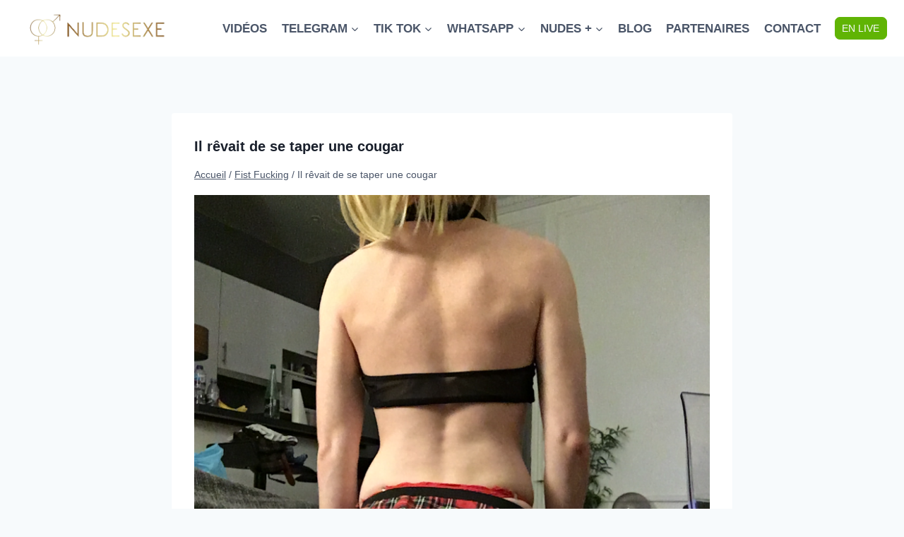

--- FILE ---
content_type: text/html; charset=UTF-8
request_url: https://www.nudesexe.com/il-revait-de-se-taper-une-cougar/
body_size: 31672
content:
<!doctype html>
<html lang="fr-FR" class="no-js" itemtype="https://schema.org/Blog" itemscope>
<head>
	<meta charset="UTF-8">
	<meta name="viewport" content="width=device-width, initial-scale=1, minimum-scale=1">
	<meta name='robots' content='index, follow, max-image-preview:large, max-snippet:-1, max-video-preview:-1' />
<meta name="uri-translation" content="on" /><link rel="alternate" hreflang="fr" href="https://www.nudesexe.com/il-revait-de-se-taper-une-cougar/" />
<link rel="alternate" hreflang="ar" href="https://www.nudesexe.com/ar/il-revait-de-se-taper-une-cougar/" />
<link rel="alternate" hreflang="zh-TW" href="https://www.nudesexe.com/zh-TW/il-revait-de-se-taper-une-cougar/" />
<link rel="alternate" hreflang="hr" href="https://www.nudesexe.com/hr/il-revait-de-se-taper-une-cougar/" />
<link rel="alternate" hreflang="cs" href="https://www.nudesexe.com/cs/il-revait-de-se-taper-une-cougar/" />
<link rel="alternate" hreflang="da" href="https://www.nudesexe.com/da/il-revait-de-se-taper-une-cougar/" />
<link rel="alternate" hreflang="nl" href="https://www.nudesexe.com/nl/il-revait-de-se-taper-une-cougar/" />
<link rel="alternate" hreflang="en" href="https://www.nudesexe.com/en/il-revait-de-se-taper-une-cougar/" />
<link rel="alternate" hreflang="fi" href="https://www.nudesexe.com/fi/il-revait-de-se-taper-une-cougar/" />
<link rel="alternate" hreflang="de" href="https://www.nudesexe.com/de/il-revait-de-se-taper-une-cougar/" />
<link rel="alternate" hreflang="el" href="https://www.nudesexe.com/el/il-revait-de-se-taper-une-cougar/" />
<link rel="alternate" hreflang="he" href="https://www.nudesexe.com/iw/il-revait-de-se-taper-une-cougar/" />
<link rel="alternate" hreflang="hu" href="https://www.nudesexe.com/hu/il-revait-de-se-taper-une-cougar/" />
<link rel="alternate" hreflang="it" href="https://www.nudesexe.com/it/il-revait-de-se-taper-une-cougar/" />
<link rel="alternate" hreflang="ja" href="https://www.nudesexe.com/ja/il-revait-de-se-taper-une-cougar/" />
<link rel="alternate" hreflang="ko" href="https://www.nudesexe.com/ko/il-revait-de-se-taper-une-cougar/" />
<link rel="alternate" hreflang="lt" href="https://www.nudesexe.com/lt/il-revait-de-se-taper-une-cougar/" />
<link rel="alternate" hreflang="no" href="https://www.nudesexe.com/no/il-revait-de-se-taper-une-cougar/" />
<link rel="alternate" hreflang="pl" href="https://www.nudesexe.com/pl/il-revait-de-se-taper-une-cougar/" />
<link rel="alternate" hreflang="pt" href="https://www.nudesexe.com/pt/il-revait-de-se-taper-une-cougar/" />
<link rel="alternate" hreflang="ro" href="https://www.nudesexe.com/ro/il-revait-de-se-taper-une-cougar/" />
<link rel="alternate" hreflang="ru" href="https://www.nudesexe.com/ru/il-revait-de-se-taper-une-cougar/" />
<link rel="alternate" hreflang="sk" href="https://www.nudesexe.com/sk/il-revait-de-se-taper-une-cougar/" />
<link rel="alternate" hreflang="sl" href="https://www.nudesexe.com/sl/il-revait-de-se-taper-une-cougar/" />
<link rel="alternate" hreflang="es" href="https://www.nudesexe.com/es/il-revait-de-se-taper-une-cougar/" />
<link rel="alternate" hreflang="sv" href="https://www.nudesexe.com/sv/il-revait-de-se-taper-une-cougar/" />
<link rel="alternate" hreflang="th" href="https://www.nudesexe.com/th/il-revait-de-se-taper-une-cougar/" />
<link rel="alternate" hreflang="tr" href="https://www.nudesexe.com/tr/il-revait-de-se-taper-une-cougar/" />
<link rel="alternate" hreflang="uk" href="https://www.nudesexe.com/uk/il-revait-de-se-taper-une-cougar/" />
<link rel="alternate" hreflang="vi" href="https://www.nudesexe.com/vi/il-revait-de-se-taper-une-cougar/" />

	<!-- This site is optimized with the Yoast SEO plugin v26.5 - https://yoast.com/wordpress/plugins/seo/ -->
	<title>Il rêvait de se taper une cougar - Nudesexe.com</title>
	<meta name="description" content="Ludovic qui est de nature très timide va être très surpris par la délicate attention de Candice. Il est venu chez nous pour un casting et ne s&#039;attendait" />
	<link rel="canonical" href="https://www.nudesexe.com/il-revait-de-se-taper-une-cougar/" />
	<meta property="og:locale" content="fr_FR" />
	<meta property="og:type" content="article" />
	<meta property="og:title" content="Il rêvait de se taper une cougar - Nudesexe.com" />
	<meta property="og:description" content="Ludovic qui est de nature très timide va être très surpris par la délicate attention de Candice. Il est venu chez nous pour un casting et ne s&#039;attendait" />
	<meta property="og:url" content="https://www.nudesexe.com/il-revait-de-se-taper-une-cougar/" />
	<meta property="og:site_name" content="Nudesexe.com" />
	<meta property="article:published_time" content="2020-02-26T22:06:11+00:00" />
	<meta name="author" content="Nude Sexe" />
	<meta name="twitter:card" content="summary_large_image" />
	<meta name="twitter:creator" content="@plan_q_gratuit" />
	<meta name="twitter:site" content="@plan_q_gratuit" />
	<meta name="twitter:label1" content="Écrit par" />
	<meta name="twitter:data1" content="Nude Sexe" />
	<script type="application/ld+json" class="yoast-schema-graph">{"@context":"https://schema.org","@graph":[{"@type":"Article","@id":"https://www.nudesexe.com/il-revait-de-se-taper-une-cougar/#article","isPartOf":{"@id":"https://www.nudesexe.com/il-revait-de-se-taper-une-cougar/"},"author":{"name":"Nude Sexe","@id":"https://www.nudesexe.com/#/schema/person/8e3171d6eeb9b00dc6b5b356d9a7e108"},"headline":"Il rêvait de se taper une cougar","datePublished":"2020-02-26T22:06:11+00:00","mainEntityOfPage":{"@id":"https://www.nudesexe.com/il-revait-de-se-taper-une-cougar/"},"wordCount":102,"commentCount":0,"publisher":{"@id":"https://www.nudesexe.com/#organization"},"image":{"@id":"https://www.nudesexe.com/il-revait-de-se-taper-une-cougar/#primaryimage"},"thumbnailUrl":"https://www.nudesexe.com/wp-content/uploads/2025/09/newsiteold2uploadsmedias7aae5df1e3ab5ac82d4924c850ce8d6f777d-2-178x300-1.jpg","keywords":["cougar","taper"],"articleSection":["Cougar","Fist Fucking"],"inLanguage":"fr-FR","potentialAction":[{"@type":"CommentAction","name":"Comment","target":["https://www.nudesexe.com/il-revait-de-se-taper-une-cougar/#respond"]}]},{"@type":"WebPage","@id":"https://www.nudesexe.com/il-revait-de-se-taper-une-cougar/","url":"https://www.nudesexe.com/il-revait-de-se-taper-une-cougar/","name":"Il rêvait de se taper une cougar - Nudesexe.com","isPartOf":{"@id":"https://www.nudesexe.com/#website"},"primaryImageOfPage":{"@id":"https://www.nudesexe.com/il-revait-de-se-taper-une-cougar/#primaryimage"},"image":{"@id":"https://www.nudesexe.com/il-revait-de-se-taper-une-cougar/#primaryimage"},"thumbnailUrl":"https://www.nudesexe.com/wp-content/uploads/2025/09/newsiteold2uploadsmedias7aae5df1e3ab5ac82d4924c850ce8d6f777d-2-178x300-1.jpg","datePublished":"2020-02-26T22:06:11+00:00","description":"Ludovic qui est de nature très timide va être très surpris par la délicate attention de Candice. Il est venu chez nous pour un casting et ne s'attendait","breadcrumb":{"@id":"https://www.nudesexe.com/il-revait-de-se-taper-une-cougar/#breadcrumb"},"inLanguage":"fr-FR","potentialAction":[{"@type":"ReadAction","target":["https://www.nudesexe.com/il-revait-de-se-taper-une-cougar/"]}]},{"@type":"ImageObject","inLanguage":"fr-FR","@id":"https://www.nudesexe.com/il-revait-de-se-taper-une-cougar/#primaryimage","url":"https://www.nudesexe.com/wp-content/uploads/2025/09/newsiteold2uploadsmedias7aae5df1e3ab5ac82d4924c850ce8d6f777d-2-178x300-1.jpg","contentUrl":"https://www.nudesexe.com/wp-content/uploads/2025/09/newsiteold2uploadsmedias7aae5df1e3ab5ac82d4924c850ce8d6f777d-2-178x300-1.jpg","width":178,"height":300},{"@type":"BreadcrumbList","@id":"https://www.nudesexe.com/il-revait-de-se-taper-une-cougar/#breadcrumb","itemListElement":[{"@type":"ListItem","position":1,"name":"Nude Sexe","item":"https://www.nudesexe.com/"},{"@type":"ListItem","position":2,"name":"Cougar","item":"https://www.nudesexe.com/cougar/"},{"@type":"ListItem","position":3,"name":"Il rêvait de se taper une cougar"}]},{"@type":"WebSite","@id":"https://www.nudesexe.com/#website","url":"https://www.nudesexe.com/","name":"Nudesexe.com","description":"Nudes sexe amateur fuites de vidéos porno et rencontres sexe","publisher":{"@id":"https://www.nudesexe.com/#organization"},"potentialAction":[{"@type":"SearchAction","target":{"@type":"EntryPoint","urlTemplate":"https://www.nudesexe.com/?s={search_term_string}"},"query-input":{"@type":"PropertyValueSpecification","valueRequired":true,"valueName":"search_term_string"}}],"inLanguage":"fr-FR"},{"@type":"Organization","@id":"https://www.nudesexe.com/#organization","name":"NudeSexe","url":"https://www.nudesexe.com/","logo":{"@type":"ImageObject","inLanguage":"fr-FR","@id":"https://www.nudesexe.com/#/schema/logo/image/","url":"","contentUrl":"","caption":"NudeSexe"},"image":{"@id":"https://www.nudesexe.com/#/schema/logo/image/"},"sameAs":["https://x.com/plan_q_gratuit"]},{"@type":"Person","@id":"https://www.nudesexe.com/#/schema/person/8e3171d6eeb9b00dc6b5b356d9a7e108","name":"Nude Sexe","sameAs":["https://nudesexe.com"],"url":"https://www.nudesexe.com/author/lopower/"}]}</script>
	<!-- / Yoast SEO plugin. -->



<link rel="alternate" type="application/rss+xml" title="Nudesexe.com &raquo; Flux" href="https://www.nudesexe.com/feed/" />
<link rel="alternate" type="application/rss+xml" title="Nudesexe.com &raquo; Flux des commentaires" href="https://www.nudesexe.com/comments/feed/" />
			<script>document.documentElement.classList.remove( 'no-js' );</script>
			<link rel="alternate" type="application/rss+xml" title="Nudesexe.com &raquo; Il rêvait de se taper une cougar Flux des commentaires" href="https://www.nudesexe.com/il-revait-de-se-taper-une-cougar/feed/" />
<link rel="alternate" title="oEmbed (JSON)" type="application/json+oembed" href="https://www.nudesexe.com/wp-json/oembed/1.0/embed?url=https%3A%2F%2Fwww.nudesexe.com%2Fil-revait-de-se-taper-une-cougar%2F" />
<link rel="alternate" title="oEmbed (XML)" type="text/xml+oembed" href="https://www.nudesexe.com/wp-json/oembed/1.0/embed?url=https%3A%2F%2Fwww.nudesexe.com%2Fil-revait-de-se-taper-une-cougar%2F&#038;format=xml" />
<style id='wp-img-auto-sizes-contain-inline-css'>
img:is([sizes=auto i],[sizes^="auto," i]){contain-intrinsic-size:3000px 1500px}
/*# sourceURL=wp-img-auto-sizes-contain-inline-css */
</style>
<style id='wp-emoji-styles-inline-css'>

	img.wp-smiley, img.emoji {
		display: inline !important;
		border: none !important;
		box-shadow: none !important;
		height: 1em !important;
		width: 1em !important;
		margin: 0 0.07em !important;
		vertical-align: -0.1em !important;
		background: none !important;
		padding: 0 !important;
	}
/*# sourceURL=wp-emoji-styles-inline-css */
</style>
<style id='wp-block-library-inline-css'>
:root{--wp-block-synced-color:#7a00df;--wp-block-synced-color--rgb:122,0,223;--wp-bound-block-color:var(--wp-block-synced-color);--wp-editor-canvas-background:#ddd;--wp-admin-theme-color:#007cba;--wp-admin-theme-color--rgb:0,124,186;--wp-admin-theme-color-darker-10:#006ba1;--wp-admin-theme-color-darker-10--rgb:0,107,160.5;--wp-admin-theme-color-darker-20:#005a87;--wp-admin-theme-color-darker-20--rgb:0,90,135;--wp-admin-border-width-focus:2px}@media (min-resolution:192dpi){:root{--wp-admin-border-width-focus:1.5px}}.wp-element-button{cursor:pointer}:root .has-very-light-gray-background-color{background-color:#eee}:root .has-very-dark-gray-background-color{background-color:#313131}:root .has-very-light-gray-color{color:#eee}:root .has-very-dark-gray-color{color:#313131}:root .has-vivid-green-cyan-to-vivid-cyan-blue-gradient-background{background:linear-gradient(135deg,#00d084,#0693e3)}:root .has-purple-crush-gradient-background{background:linear-gradient(135deg,#34e2e4,#4721fb 50%,#ab1dfe)}:root .has-hazy-dawn-gradient-background{background:linear-gradient(135deg,#faaca8,#dad0ec)}:root .has-subdued-olive-gradient-background{background:linear-gradient(135deg,#fafae1,#67a671)}:root .has-atomic-cream-gradient-background{background:linear-gradient(135deg,#fdd79a,#004a59)}:root .has-nightshade-gradient-background{background:linear-gradient(135deg,#330968,#31cdcf)}:root .has-midnight-gradient-background{background:linear-gradient(135deg,#020381,#2874fc)}:root{--wp--preset--font-size--normal:16px;--wp--preset--font-size--huge:42px}.has-regular-font-size{font-size:1em}.has-larger-font-size{font-size:2.625em}.has-normal-font-size{font-size:var(--wp--preset--font-size--normal)}.has-huge-font-size{font-size:var(--wp--preset--font-size--huge)}.has-text-align-center{text-align:center}.has-text-align-left{text-align:left}.has-text-align-right{text-align:right}.has-fit-text{white-space:nowrap!important}#end-resizable-editor-section{display:none}.aligncenter{clear:both}.items-justified-left{justify-content:flex-start}.items-justified-center{justify-content:center}.items-justified-right{justify-content:flex-end}.items-justified-space-between{justify-content:space-between}.screen-reader-text{border:0;clip-path:inset(50%);height:1px;margin:-1px;overflow:hidden;padding:0;position:absolute;width:1px;word-wrap:normal!important}.screen-reader-text:focus{background-color:#ddd;clip-path:none;color:#444;display:block;font-size:1em;height:auto;left:5px;line-height:normal;padding:15px 23px 14px;text-decoration:none;top:5px;width:auto;z-index:100000}html :where(.has-border-color){border-style:solid}html :where([style*=border-top-color]){border-top-style:solid}html :where([style*=border-right-color]){border-right-style:solid}html :where([style*=border-bottom-color]){border-bottom-style:solid}html :where([style*=border-left-color]){border-left-style:solid}html :where([style*=border-width]){border-style:solid}html :where([style*=border-top-width]){border-top-style:solid}html :where([style*=border-right-width]){border-right-style:solid}html :where([style*=border-bottom-width]){border-bottom-style:solid}html :where([style*=border-left-width]){border-left-style:solid}html :where(img[class*=wp-image-]){height:auto;max-width:100%}:where(figure){margin:0 0 1em}html :where(.is-position-sticky){--wp-admin--admin-bar--position-offset:var(--wp-admin--admin-bar--height,0px)}@media screen and (max-width:600px){html :where(.is-position-sticky){--wp-admin--admin-bar--position-offset:0px}}

/*# sourceURL=wp-block-library-inline-css */
</style><style id='global-styles-inline-css'>
:root{--wp--preset--aspect-ratio--square: 1;--wp--preset--aspect-ratio--4-3: 4/3;--wp--preset--aspect-ratio--3-4: 3/4;--wp--preset--aspect-ratio--3-2: 3/2;--wp--preset--aspect-ratio--2-3: 2/3;--wp--preset--aspect-ratio--16-9: 16/9;--wp--preset--aspect-ratio--9-16: 9/16;--wp--preset--color--black: #000000;--wp--preset--color--cyan-bluish-gray: #abb8c3;--wp--preset--color--white: #ffffff;--wp--preset--color--pale-pink: #f78da7;--wp--preset--color--vivid-red: #cf2e2e;--wp--preset--color--luminous-vivid-orange: #ff6900;--wp--preset--color--luminous-vivid-amber: #fcb900;--wp--preset--color--light-green-cyan: #7bdcb5;--wp--preset--color--vivid-green-cyan: #00d084;--wp--preset--color--pale-cyan-blue: #8ed1fc;--wp--preset--color--vivid-cyan-blue: #0693e3;--wp--preset--color--vivid-purple: #9b51e0;--wp--preset--color--theme-palette-1: var(--global-palette1);--wp--preset--color--theme-palette-2: var(--global-palette2);--wp--preset--color--theme-palette-3: var(--global-palette3);--wp--preset--color--theme-palette-4: var(--global-palette4);--wp--preset--color--theme-palette-5: var(--global-palette5);--wp--preset--color--theme-palette-6: var(--global-palette6);--wp--preset--color--theme-palette-7: var(--global-palette7);--wp--preset--color--theme-palette-8: var(--global-palette8);--wp--preset--color--theme-palette-9: var(--global-palette9);--wp--preset--color--theme-palette-10: var(--global-palette10);--wp--preset--color--theme-palette-11: var(--global-palette11);--wp--preset--color--theme-palette-12: var(--global-palette12);--wp--preset--color--theme-palette-13: var(--global-palette13);--wp--preset--color--theme-palette-14: var(--global-palette14);--wp--preset--color--theme-palette-15: var(--global-palette15);--wp--preset--gradient--vivid-cyan-blue-to-vivid-purple: linear-gradient(135deg,rgb(6,147,227) 0%,rgb(155,81,224) 100%);--wp--preset--gradient--light-green-cyan-to-vivid-green-cyan: linear-gradient(135deg,rgb(122,220,180) 0%,rgb(0,208,130) 100%);--wp--preset--gradient--luminous-vivid-amber-to-luminous-vivid-orange: linear-gradient(135deg,rgb(252,185,0) 0%,rgb(255,105,0) 100%);--wp--preset--gradient--luminous-vivid-orange-to-vivid-red: linear-gradient(135deg,rgb(255,105,0) 0%,rgb(207,46,46) 100%);--wp--preset--gradient--very-light-gray-to-cyan-bluish-gray: linear-gradient(135deg,rgb(238,238,238) 0%,rgb(169,184,195) 100%);--wp--preset--gradient--cool-to-warm-spectrum: linear-gradient(135deg,rgb(74,234,220) 0%,rgb(151,120,209) 20%,rgb(207,42,186) 40%,rgb(238,44,130) 60%,rgb(251,105,98) 80%,rgb(254,248,76) 100%);--wp--preset--gradient--blush-light-purple: linear-gradient(135deg,rgb(255,206,236) 0%,rgb(152,150,240) 100%);--wp--preset--gradient--blush-bordeaux: linear-gradient(135deg,rgb(254,205,165) 0%,rgb(254,45,45) 50%,rgb(107,0,62) 100%);--wp--preset--gradient--luminous-dusk: linear-gradient(135deg,rgb(255,203,112) 0%,rgb(199,81,192) 50%,rgb(65,88,208) 100%);--wp--preset--gradient--pale-ocean: linear-gradient(135deg,rgb(255,245,203) 0%,rgb(182,227,212) 50%,rgb(51,167,181) 100%);--wp--preset--gradient--electric-grass: linear-gradient(135deg,rgb(202,248,128) 0%,rgb(113,206,126) 100%);--wp--preset--gradient--midnight: linear-gradient(135deg,rgb(2,3,129) 0%,rgb(40,116,252) 100%);--wp--preset--font-size--small: var(--global-font-size-small);--wp--preset--font-size--medium: var(--global-font-size-medium);--wp--preset--font-size--large: var(--global-font-size-large);--wp--preset--font-size--x-large: 42px;--wp--preset--font-size--larger: var(--global-font-size-larger);--wp--preset--font-size--xxlarge: var(--global-font-size-xxlarge);--wp--preset--spacing--20: 0.44rem;--wp--preset--spacing--30: 0.67rem;--wp--preset--spacing--40: 1rem;--wp--preset--spacing--50: 1.5rem;--wp--preset--spacing--60: 2.25rem;--wp--preset--spacing--70: 3.38rem;--wp--preset--spacing--80: 5.06rem;--wp--preset--shadow--natural: 6px 6px 9px rgba(0, 0, 0, 0.2);--wp--preset--shadow--deep: 12px 12px 50px rgba(0, 0, 0, 0.4);--wp--preset--shadow--sharp: 6px 6px 0px rgba(0, 0, 0, 0.2);--wp--preset--shadow--outlined: 6px 6px 0px -3px rgb(255, 255, 255), 6px 6px rgb(0, 0, 0);--wp--preset--shadow--crisp: 6px 6px 0px rgb(0, 0, 0);}:where(.is-layout-flex){gap: 0.5em;}:where(.is-layout-grid){gap: 0.5em;}body .is-layout-flex{display: flex;}.is-layout-flex{flex-wrap: wrap;align-items: center;}.is-layout-flex > :is(*, div){margin: 0;}body .is-layout-grid{display: grid;}.is-layout-grid > :is(*, div){margin: 0;}:where(.wp-block-columns.is-layout-flex){gap: 2em;}:where(.wp-block-columns.is-layout-grid){gap: 2em;}:where(.wp-block-post-template.is-layout-flex){gap: 1.25em;}:where(.wp-block-post-template.is-layout-grid){gap: 1.25em;}.has-black-color{color: var(--wp--preset--color--black) !important;}.has-cyan-bluish-gray-color{color: var(--wp--preset--color--cyan-bluish-gray) !important;}.has-white-color{color: var(--wp--preset--color--white) !important;}.has-pale-pink-color{color: var(--wp--preset--color--pale-pink) !important;}.has-vivid-red-color{color: var(--wp--preset--color--vivid-red) !important;}.has-luminous-vivid-orange-color{color: var(--wp--preset--color--luminous-vivid-orange) !important;}.has-luminous-vivid-amber-color{color: var(--wp--preset--color--luminous-vivid-amber) !important;}.has-light-green-cyan-color{color: var(--wp--preset--color--light-green-cyan) !important;}.has-vivid-green-cyan-color{color: var(--wp--preset--color--vivid-green-cyan) !important;}.has-pale-cyan-blue-color{color: var(--wp--preset--color--pale-cyan-blue) !important;}.has-vivid-cyan-blue-color{color: var(--wp--preset--color--vivid-cyan-blue) !important;}.has-vivid-purple-color{color: var(--wp--preset--color--vivid-purple) !important;}.has-black-background-color{background-color: var(--wp--preset--color--black) !important;}.has-cyan-bluish-gray-background-color{background-color: var(--wp--preset--color--cyan-bluish-gray) !important;}.has-white-background-color{background-color: var(--wp--preset--color--white) !important;}.has-pale-pink-background-color{background-color: var(--wp--preset--color--pale-pink) !important;}.has-vivid-red-background-color{background-color: var(--wp--preset--color--vivid-red) !important;}.has-luminous-vivid-orange-background-color{background-color: var(--wp--preset--color--luminous-vivid-orange) !important;}.has-luminous-vivid-amber-background-color{background-color: var(--wp--preset--color--luminous-vivid-amber) !important;}.has-light-green-cyan-background-color{background-color: var(--wp--preset--color--light-green-cyan) !important;}.has-vivid-green-cyan-background-color{background-color: var(--wp--preset--color--vivid-green-cyan) !important;}.has-pale-cyan-blue-background-color{background-color: var(--wp--preset--color--pale-cyan-blue) !important;}.has-vivid-cyan-blue-background-color{background-color: var(--wp--preset--color--vivid-cyan-blue) !important;}.has-vivid-purple-background-color{background-color: var(--wp--preset--color--vivid-purple) !important;}.has-black-border-color{border-color: var(--wp--preset--color--black) !important;}.has-cyan-bluish-gray-border-color{border-color: var(--wp--preset--color--cyan-bluish-gray) !important;}.has-white-border-color{border-color: var(--wp--preset--color--white) !important;}.has-pale-pink-border-color{border-color: var(--wp--preset--color--pale-pink) !important;}.has-vivid-red-border-color{border-color: var(--wp--preset--color--vivid-red) !important;}.has-luminous-vivid-orange-border-color{border-color: var(--wp--preset--color--luminous-vivid-orange) !important;}.has-luminous-vivid-amber-border-color{border-color: var(--wp--preset--color--luminous-vivid-amber) !important;}.has-light-green-cyan-border-color{border-color: var(--wp--preset--color--light-green-cyan) !important;}.has-vivid-green-cyan-border-color{border-color: var(--wp--preset--color--vivid-green-cyan) !important;}.has-pale-cyan-blue-border-color{border-color: var(--wp--preset--color--pale-cyan-blue) !important;}.has-vivid-cyan-blue-border-color{border-color: var(--wp--preset--color--vivid-cyan-blue) !important;}.has-vivid-purple-border-color{border-color: var(--wp--preset--color--vivid-purple) !important;}.has-vivid-cyan-blue-to-vivid-purple-gradient-background{background: var(--wp--preset--gradient--vivid-cyan-blue-to-vivid-purple) !important;}.has-light-green-cyan-to-vivid-green-cyan-gradient-background{background: var(--wp--preset--gradient--light-green-cyan-to-vivid-green-cyan) !important;}.has-luminous-vivid-amber-to-luminous-vivid-orange-gradient-background{background: var(--wp--preset--gradient--luminous-vivid-amber-to-luminous-vivid-orange) !important;}.has-luminous-vivid-orange-to-vivid-red-gradient-background{background: var(--wp--preset--gradient--luminous-vivid-orange-to-vivid-red) !important;}.has-very-light-gray-to-cyan-bluish-gray-gradient-background{background: var(--wp--preset--gradient--very-light-gray-to-cyan-bluish-gray) !important;}.has-cool-to-warm-spectrum-gradient-background{background: var(--wp--preset--gradient--cool-to-warm-spectrum) !important;}.has-blush-light-purple-gradient-background{background: var(--wp--preset--gradient--blush-light-purple) !important;}.has-blush-bordeaux-gradient-background{background: var(--wp--preset--gradient--blush-bordeaux) !important;}.has-luminous-dusk-gradient-background{background: var(--wp--preset--gradient--luminous-dusk) !important;}.has-pale-ocean-gradient-background{background: var(--wp--preset--gradient--pale-ocean) !important;}.has-electric-grass-gradient-background{background: var(--wp--preset--gradient--electric-grass) !important;}.has-midnight-gradient-background{background: var(--wp--preset--gradient--midnight) !important;}.has-small-font-size{font-size: var(--wp--preset--font-size--small) !important;}.has-medium-font-size{font-size: var(--wp--preset--font-size--medium) !important;}.has-large-font-size{font-size: var(--wp--preset--font-size--large) !important;}.has-x-large-font-size{font-size: var(--wp--preset--font-size--x-large) !important;}
/*# sourceURL=global-styles-inline-css */
</style>

<style id='classic-theme-styles-inline-css'>
/*! This file is auto-generated */
.wp-block-button__link{color:#fff;background-color:#32373c;border-radius:9999px;box-shadow:none;text-decoration:none;padding:calc(.667em + 2px) calc(1.333em + 2px);font-size:1.125em}.wp-block-file__button{background:#32373c;color:#fff;text-decoration:none}
/*# sourceURL=/wp-includes/css/classic-themes.min.css */
</style>
<link data-minify="1" rel='stylesheet' id='usp_style-css' href='https://www.nudesexe.com/wp-content/cache/min/1/wp-content/plugins/user-submitted-posts/resources/usp.css?ver=1765026249' media='all' />
<link rel='stylesheet' id='kadence-global-css' href='https://www.nudesexe.com/wp-content/themes/kadence/assets/css/global.min.css?ver=1.4.2' media='all' />
<style id='kadence-global-inline-css'>
/* Kadence Base CSS */
:root{--global-palette1:#3182CE;--global-palette2:#2B6CB0;--global-palette3:#1A202C;--global-palette4:#2D3748;--global-palette5:#4A5568;--global-palette6:#718096;--global-palette7:#EDF2F7;--global-palette8:#F7FAFC;--global-palette9:#FFFFFF;--global-palette10:oklch(from var(--global-palette1) calc(l + 0.10 * (1 - l)) calc(c * 1.00) calc(h + 180) / 100%);--global-palette11:#13612e;--global-palette12:#1159af;--global-palette13:#b82105;--global-palette14:#f7630c;--global-palette15:#f5a524;--global-palette9rgb:255, 255, 255;--global-palette-highlight:var(--global-palette3);--global-palette-highlight-alt:var(--global-palette3);--global-palette-highlight-alt2:var(--global-palette9);--global-palette-btn-bg:var(--global-palette1);--global-palette-btn-bg-hover:var(--global-palette2);--global-palette-btn:var(--global-palette9);--global-palette-btn-hover:var(--global-palette9);--global-palette-btn-sec-bg:var(--global-palette7);--global-palette-btn-sec-bg-hover:var(--global-palette2);--global-palette-btn-sec:var(--global-palette3);--global-palette-btn-sec-hover:var(--global-palette9);--global-body-font-family:-apple-system,BlinkMacSystemFont,"Segoe UI",Roboto,Oxygen-Sans,Ubuntu,Cantarell,"Helvetica Neue",sans-serif, "Apple Color Emoji", "Segoe UI Emoji", "Segoe UI Symbol";--global-heading-font-family:inherit;--global-primary-nav-font-family:inherit;--global-fallback-font:sans-serif;--global-display-fallback-font:sans-serif;--global-content-width:1290px;--global-content-wide-width:calc(1290px + 230px);--global-content-narrow-width:842px;--global-content-edge-padding:1.5rem;--global-content-boxed-padding:2rem;--global-calc-content-width:calc(1290px - var(--global-content-edge-padding) - var(--global-content-edge-padding) );--wp--style--global--content-size:var(--global-calc-content-width);}.wp-site-blocks{--global-vw:calc( 100vw - ( 0.5 * var(--scrollbar-offset)));}body{background:var(--global-palette8);}body, input, select, optgroup, textarea{font-style:normal;font-weight:400;font-size:17px;line-height:1.6;font-family:var(--global-body-font-family);color:var(--global-palette4);}.content-bg, body.content-style-unboxed .site{background:var(--global-palette9);}h1,h2,h3,h4,h5,h6{font-family:var(--global-heading-font-family);}h1{font-style:normal;font-weight:700;font-size:20px;line-height:1.5;color:var(--global-palette3);}h2{font-style:normal;font-weight:700;font-size:28px;line-height:1.5;color:var(--global-palette3);}h3{font-style:normal;font-weight:700;font-size:24px;line-height:1.5;color:var(--global-palette3);}h4{font-style:normal;font-weight:700;font-size:22px;line-height:1.5;color:var(--global-palette4);}h5{font-style:normal;font-weight:700;font-size:20px;line-height:1.5;color:var(--global-palette4);}h6{font-style:normal;font-weight:700;font-size:18px;line-height:1.5;color:var(--global-palette5);}.entry-hero h1{font-style:normal;}.entry-hero .kadence-breadcrumbs, .entry-hero .search-form{font-style:normal;}.entry-hero .kadence-breadcrumbs{max-width:1290px;}.site-container, .site-header-row-layout-contained, .site-footer-row-layout-contained, .entry-hero-layout-contained, .comments-area, .alignfull > .wp-block-cover__inner-container, .alignwide > .wp-block-cover__inner-container{max-width:var(--global-content-width);}.content-width-narrow .content-container.site-container, .content-width-narrow .hero-container.site-container{max-width:var(--global-content-narrow-width);}@media all and (min-width: 1520px){.wp-site-blocks .content-container  .alignwide{margin-left:-115px;margin-right:-115px;width:unset;max-width:unset;}}@media all and (min-width: 1102px){.content-width-narrow .wp-site-blocks .content-container .alignwide{margin-left:-130px;margin-right:-130px;width:unset;max-width:unset;}}.content-style-boxed .wp-site-blocks .entry-content .alignwide{margin-left:calc( -1 * var( --global-content-boxed-padding ) );margin-right:calc( -1 * var( --global-content-boxed-padding ) );}.content-area{margin-top:5rem;margin-bottom:5rem;}@media all and (max-width: 1024px){.content-area{margin-top:3rem;margin-bottom:3rem;}}@media all and (max-width: 767px){.content-area{margin-top:2rem;margin-bottom:2rem;}}@media all and (max-width: 1024px){:root{--global-content-boxed-padding:2rem;}}@media all and (max-width: 767px){:root{--global-content-boxed-padding:1.5rem;}}.entry-content-wrap{padding:2rem;}@media all and (max-width: 1024px){.entry-content-wrap{padding:2rem;}}@media all and (max-width: 767px){.entry-content-wrap{padding:1.5rem;}}.entry.single-entry{box-shadow:0px 15px 15px -10px rgba(0,0,0,0.05);}.entry.loop-entry{box-shadow:0px 15px 15px -10px rgba(0,0,0,0.05);}.loop-entry .entry-content-wrap{padding:2rem;}@media all and (max-width: 1024px){.loop-entry .entry-content-wrap{padding:2rem;}}@media all and (max-width: 767px){.loop-entry .entry-content-wrap{padding:1.5rem;}}button, .button, .wp-block-button__link, input[type="button"], input[type="reset"], input[type="submit"], .fl-button, .elementor-button-wrapper .elementor-button, .wc-block-components-checkout-place-order-button, .wc-block-cart__submit{box-shadow:0px 0px 0px -7px rgba(0,0,0,0);}button:hover, button:focus, button:active, .button:hover, .button:focus, .button:active, .wp-block-button__link:hover, .wp-block-button__link:focus, .wp-block-button__link:active, input[type="button"]:hover, input[type="button"]:focus, input[type="button"]:active, input[type="reset"]:hover, input[type="reset"]:focus, input[type="reset"]:active, input[type="submit"]:hover, input[type="submit"]:focus, input[type="submit"]:active, .elementor-button-wrapper .elementor-button:hover, .elementor-button-wrapper .elementor-button:focus, .elementor-button-wrapper .elementor-button:active, .wc-block-cart__submit:hover{box-shadow:0px 15px 25px -7px rgba(0,0,0,0.1);}.kb-button.kb-btn-global-outline.kb-btn-global-inherit{padding-top:calc(px - 2px);padding-right:calc(px - 2px);padding-bottom:calc(px - 2px);padding-left:calc(px - 2px);}@media all and (min-width: 1025px){.transparent-header .entry-hero .entry-hero-container-inner{padding-top:80px;}}@media all and (max-width: 1024px){.mobile-transparent-header .entry-hero .entry-hero-container-inner{padding-top:80px;}}@media all and (max-width: 767px){.mobile-transparent-header .entry-hero .entry-hero-container-inner{padding-top:80px;}}.entry-author-style-center{padding-top:var(--global-md-spacing);border-top:1px solid var(--global-gray-500);}.entry-author-style-center .entry-author-avatar, .entry-meta .author-avatar{display:none;}.entry-author-style-normal .entry-author-profile{padding-left:0px;}#comments .comment-meta{margin-left:0px;}.comment-metadata a:not(.comment-edit-link), .comment-body .edit-link:before{display:none;}.wp-site-blocks .post-title h1{font-style:normal;}.post-title .entry-taxonomies, .post-title .entry-taxonomies a{font-style:normal;}.post-title .entry-meta{font-style:normal;}.post-title .kadence-breadcrumbs{font-style:normal;}.entry-hero.post-hero-section .entry-header{min-height:200px;}.loop-entry.type-post .entry-meta{font-style:normal;}
/* Kadence Header CSS */
@media all and (max-width: 1024px){.mobile-transparent-header #masthead{position:absolute;left:0px;right:0px;z-index:100;}.kadence-scrollbar-fixer.mobile-transparent-header #masthead{right:var(--scrollbar-offset,0);}.mobile-transparent-header #masthead, .mobile-transparent-header .site-top-header-wrap .site-header-row-container-inner, .mobile-transparent-header .site-main-header-wrap .site-header-row-container-inner, .mobile-transparent-header .site-bottom-header-wrap .site-header-row-container-inner{background:transparent;}.site-header-row-tablet-layout-fullwidth, .site-header-row-tablet-layout-standard{padding:0px;}}@media all and (min-width: 1025px){.transparent-header #masthead{position:absolute;left:0px;right:0px;z-index:100;}.transparent-header.kadence-scrollbar-fixer #masthead{right:var(--scrollbar-offset,0);}.transparent-header #masthead, .transparent-header .site-top-header-wrap .site-header-row-container-inner, .transparent-header .site-main-header-wrap .site-header-row-container-inner, .transparent-header .site-bottom-header-wrap .site-header-row-container-inner{background:transparent;}}.site-branding a.brand img{max-width:230px;}.site-branding a.brand img.svg-logo-image{width:230px;}@media all and (max-width: 767px){.site-branding a.brand img{max-width:180px;}.site-branding a.brand img.svg-logo-image{width:180px;}}.site-branding{padding:0px 0px 0px 0px;}#masthead, #masthead .kadence-sticky-header.item-is-fixed:not(.item-at-start):not(.site-header-row-container):not(.site-main-header-wrap), #masthead .kadence-sticky-header.item-is-fixed:not(.item-at-start) > .site-header-row-container-inner{background:#ffffff;}.site-main-header-inner-wrap{min-height:80px;}.header-navigation[class*="header-navigation-style-underline"] .header-menu-container.primary-menu-container>ul>li>a:after{width:calc( 100% - 1.2em);}.main-navigation .primary-menu-container > ul > li.menu-item > a{padding-left:calc(1.2em / 2);padding-right:calc(1.2em / 2);padding-top:0.6em;padding-bottom:0.6em;color:var(--global-palette5);}.main-navigation .primary-menu-container > ul > li.menu-item .dropdown-nav-special-toggle{right:calc(1.2em / 2);}.main-navigation .primary-menu-container > ul li.menu-item > a{font-style:normal;}.main-navigation .primary-menu-container > ul > li.menu-item > a:hover{color:var(--global-palette-highlight);}.main-navigation .primary-menu-container > ul > li.menu-item.current-menu-item > a{color:var(--global-palette3);}.header-navigation .header-menu-container ul ul.sub-menu, .header-navigation .header-menu-container ul ul.submenu{background:var(--global-palette3);box-shadow:0px 2px 13px 0px rgba(0,0,0,0.1);}.header-navigation .header-menu-container ul ul li.menu-item, .header-menu-container ul.menu > li.kadence-menu-mega-enabled > ul > li.menu-item > a{border-bottom:1px solid rgba(255,255,255,0.1);border-radius:0px 0px 0px 0px;}.header-navigation .header-menu-container ul ul li.menu-item > a{width:200px;padding-top:1em;padding-bottom:1em;color:var(--global-palette8);font-size:12px;}.header-navigation .header-menu-container ul ul li.menu-item > a:hover{color:var(--global-palette9);background:var(--global-palette4);border-radius:0px 0px 0px 0px;}.header-navigation .header-menu-container ul ul li.menu-item.current-menu-item > a{color:var(--global-palette9);background:var(--global-palette4);border-radius:0px 0px 0px 0px;}.mobile-toggle-open-container .menu-toggle-open, .mobile-toggle-open-container .menu-toggle-open:focus{color:var(--global-palette5);padding:0.4em 0.6em 0.4em 0.6em;font-size:14px;}.mobile-toggle-open-container .menu-toggle-open.menu-toggle-style-bordered{border:1px solid currentColor;}.mobile-toggle-open-container .menu-toggle-open .menu-toggle-icon{font-size:20px;}.mobile-toggle-open-container .menu-toggle-open:hover, .mobile-toggle-open-container .menu-toggle-open:focus-visible{color:var(--global-palette-highlight);}.mobile-navigation ul li{font-size:14px;}.mobile-navigation ul li a{padding-top:1em;padding-bottom:1em;}.mobile-navigation ul li > a, .mobile-navigation ul li.menu-item-has-children > .drawer-nav-drop-wrap{color:var(--global-palette8);}.mobile-navigation ul li.current-menu-item > a, .mobile-navigation ul li.current-menu-item.menu-item-has-children > .drawer-nav-drop-wrap{color:var(--global-palette9);}.mobile-navigation ul li.menu-item-has-children .drawer-nav-drop-wrap, .mobile-navigation ul li:not(.menu-item-has-children) a{border-bottom:1px solid rgba(255,255,255,0.1);}.mobile-navigation:not(.drawer-navigation-parent-toggle-true) ul li.menu-item-has-children .drawer-nav-drop-wrap button{border-left:1px solid rgba(255,255,255,0.1);}#mobile-drawer .drawer-header .drawer-toggle{padding:0.6em 0.15em 0.6em 0.15em;font-size:24px;}#main-header .header-button{border-radius:7px 7px 7px 7px;color:var(--global-palette8);background:#60b404;border:1px solid currentColor;border-color:#60b404;box-shadow:0px 0px 0px -7px rgba(0,0,0,0);}#main-header .header-button:hover{color:var(--global-palette8);background:#60b404;border-color:#60b404;box-shadow:0px 15px 25px -7px rgba(0,0,0,0.1);}.mobile-header-button-wrap .mobile-header-button-inner-wrap .mobile-header-button{border-radius:7px 7px 7px 7px;color:var(--global-palette8);background:#60b404;border:1px solid currentColor;border-color:#60b404;box-shadow:0px 0px 0px -7px rgba(0,0,0,0);}.mobile-header-button-wrap .mobile-header-button-inner-wrap .mobile-header-button:hover{color:var(--global-palette8);background:#60b404;border-color:#60b404;box-shadow:0px 15px 25px -7px rgba(0,0,0,0.1);}
/* Kadence Footer CSS */
.site-middle-footer-inner-wrap{padding-top:30px;padding-bottom:30px;grid-column-gap:30px;grid-row-gap:30px;}.site-middle-footer-inner-wrap .widget{margin-bottom:30px;}.site-middle-footer-inner-wrap .site-footer-section:not(:last-child):after{right:calc(-30px / 2);}.site-top-footer-inner-wrap{padding-top:30px;padding-bottom:30px;grid-column-gap:30px;grid-row-gap:30px;}.site-top-footer-inner-wrap .widget{margin-bottom:30px;}.site-top-footer-inner-wrap .site-footer-section:not(:last-child):after{right:calc(-30px / 2);}.site-bottom-footer-inner-wrap{padding-top:30px;padding-bottom:30px;grid-column-gap:30px;}.site-bottom-footer-inner-wrap .widget{margin-bottom:30px;}.site-bottom-footer-inner-wrap .site-footer-section:not(:last-child):after{right:calc(-30px / 2);}#colophon .footer-html{font-style:normal;}#colophon .footer-navigation .footer-menu-container > ul > li > a{padding-left:calc(1.2em / 2);padding-right:calc(1.2em / 2);padding-top:calc(0.6em / 2);padding-bottom:calc(0.6em / 2);color:var(--global-palette5);}#colophon .footer-navigation .footer-menu-container > ul li a{font-style:normal;}#colophon .footer-navigation .footer-menu-container > ul li a:hover{color:var(--global-palette-highlight);}#colophon .footer-navigation .footer-menu-container > ul li.current-menu-item > a{color:var(--global-palette3);}
/*# sourceURL=kadence-global-inline-css */
</style>
<link rel='stylesheet' id='kadence-header-css' href='https://www.nudesexe.com/wp-content/themes/kadence/assets/css/header.min.css?ver=1.4.2' media='all' />
<link rel='stylesheet' id='kadence-content-css' href='https://www.nudesexe.com/wp-content/themes/kadence/assets/css/content.min.css?ver=1.4.2' media='all' />
<link rel='stylesheet' id='kadence-related-posts-css' href='https://www.nudesexe.com/wp-content/themes/kadence/assets/css/related-posts.min.css?ver=1.4.2' media='all' />
<link rel='stylesheet' id='kad-splide-css' href='https://www.nudesexe.com/wp-content/themes/kadence/assets/css/kadence-splide.min.css?ver=1.4.2' media='all' />
<link rel='stylesheet' id='kadence-footer-css' href='https://www.nudesexe.com/wp-content/themes/kadence/assets/css/footer.min.css?ver=1.4.2' media='all' />
<script src="https://www.nudesexe.com/wp-includes/js/jquery/jquery.min.js?ver=3.7.1" id="jquery-core-js"></script>
<script src="https://www.nudesexe.com/wp-includes/js/jquery/jquery-migrate.min.js?ver=3.4.1" id="jquery-migrate-js"></script>
<script data-minify="1" src="https://www.nudesexe.com/wp-content/cache/min/1/wp-content/plugins/user-submitted-posts/resources/jquery.cookie.js?ver=1765026249" id="usp_cookie-js"></script>
<script src="https://www.nudesexe.com/wp-content/plugins/user-submitted-posts/resources/jquery.parsley.min.js?ver=20251121" id="usp_parsley-js"></script>
<script id="usp_core-js-before">
var usp_custom_field = "usp_custom_field"; var usp_custom_field_2 = "usp_custom_field_2"; var usp_custom_checkbox = "usp_custom_checkbox"; var usp_case_sensitivity = "false"; var usp_min_images = 0; var usp_max_images = 1; var usp_parsley_error = "R\u00e9ponse incorrecte."; var usp_multiple_cats = 0; var usp_existing_tags = 0; var usp_recaptcha_disp = "hide"; var usp_recaptcha_vers = "2"; var usp_recaptcha_key = ""; var challenge_nonce = "c6dcd33a5d"; var ajax_url = "https:\/\/www.nudesexe.com\/wp-admin\/admin-ajax.php"; 
//# sourceURL=usp_core-js-before
</script>
<script data-minify="1" src="https://www.nudesexe.com/wp-content/cache/min/1/wp-content/plugins/user-submitted-posts/resources/jquery.usp.core.js?ver=1765026249" id="usp_core-js"></script>
<link rel="https://api.w.org/" href="https://www.nudesexe.com/wp-json/" /><link rel="alternate" title="JSON" type="application/json" href="https://www.nudesexe.com/wp-json/wp/v2/posts/25582" /><link rel="EditURI" type="application/rsd+xml" title="RSD" href="https://www.nudesexe.com/xmlrpc.php?rsd" />
<meta name="generator" content="WordPress 6.9" />
<link rel='shortlink' href='https://www.nudesexe.com/?p=25582' />

		<!-- GA Google Analytics @ https://m0n.co/ga -->
		<script async src="https://www.googletagmanager.com/gtag/js?id=G-YMLQRDN644"></script>
		<script>
			window.dataLayer = window.dataLayer || [];
			function gtag(){dataLayer.push(arguments);}
			gtag('js', new Date());
			gtag('config', 'G-YMLQRDN644');
		</script>

	<link rel="pingback" href="https://www.nudesexe.com/xmlrpc.php"><link rel="icon" href="https://www.nudesexe.com/wp-content/uploads/2025/09/ico.png" sizes="32x32" />
<link rel="icon" href="https://www.nudesexe.com/wp-content/uploads/2025/09/ico.png" sizes="192x192" />
<link rel="apple-touch-icon" href="https://www.nudesexe.com/wp-content/uploads/2025/09/ico.png" />
<meta name="msapplication-TileImage" content="https://www.nudesexe.com/wp-content/uploads/2025/09/ico.png" />
<meta name="generator" content="WP Rocket 3.20.1.2" data-wpr-features="wpr_minify_js wpr_minify_css wpr_preload_links wpr_desktop" /></head>

<body class="wp-singular post-template-default single single-post postid-25582 single-format-standard wp-custom-logo wp-embed-responsive wp-theme-kadence footer-on-bottom hide-focus-outline link-style-standard content-title-style-normal content-width-narrow content-style-boxed content-vertical-padding-show non-transparent-header mobile-non-transparent-header">
<div data-rocket-location-hash="9123279c435388da595274f0980df8c6" id="wrapper" class="site wp-site-blocks">
			<a class="skip-link screen-reader-text scroll-ignore" href="#main">Aller au contenu</a>
		<header data-rocket-location-hash="3a56c00a3bb88240211528a1e7c37130" id="masthead" class="site-header" role="banner" itemtype="https://schema.org/WPHeader" itemscope>
	<div data-rocket-location-hash="72c5022f292dd27ae452809bfb9ebe78" id="main-header" class="site-header-wrap">
		<div class="site-header-inner-wrap">
			<div class="site-header-upper-wrap">
				<div class="site-header-upper-inner-wrap">
					<div class="site-main-header-wrap site-header-row-container site-header-focus-item site-header-row-layout-standard" data-section="kadence_customizer_header_main">
	<div class="site-header-row-container-inner">
				<div class="site-container">
			<div class="site-main-header-inner-wrap site-header-row site-header-row-has-sides site-header-row-no-center">
									<div class="site-header-main-section-left site-header-section site-header-section-left">
						<div class="site-header-item site-header-focus-item" data-section="title_tagline">
	<div class="site-branding branding-layout-standard site-brand-logo-only"><a class="brand has-logo-image" href="https://www.nudesexe.com/" rel="home"><img width="535" height="149" src="https://www.nudesexe.com/wp-content/uploads/2025/10/logo_ndx-removebg-preview-1.png" class="custom-logo" alt="Nudesexe.com" decoding="async" fetchpriority="high" srcset="https://www.nudesexe.com/wp-content/uploads/2025/10/logo_ndx-removebg-preview-1.png 535w, https://www.nudesexe.com/wp-content/uploads/2025/10/logo_ndx-removebg-preview-1-300x84.png 300w, https://www.nudesexe.com/wp-content/uploads/2025/10/logo_ndx-removebg-preview-1-200x56.png 200w" sizes="(max-width: 535px) 100vw, 535px" /></a></div></div><!-- data-section="title_tagline" -->
					</div>
																	<div class="site-header-main-section-right site-header-section site-header-section-right">
						<div class="site-header-item site-header-focus-item site-header-item-main-navigation header-navigation-layout-stretch-false header-navigation-layout-fill-stretch-false" data-section="kadence_customizer_primary_navigation">
		<nav id="site-navigation" class="main-navigation header-navigation hover-to-open nav--toggle-sub header-navigation-style-standard header-navigation-dropdown-animation-none" role="navigation" aria-label="Principal">
			<div class="primary-menu-container header-menu-container">
	<ul id="primary-menu" class="menu"><li id="menu-item-42560" class="menu-item menu-item-type-taxonomy menu-item-object-category menu-item-42560"><a href="https://www.nudesexe.com/nude-sex-videos/"><b>VIDÉOS</b></a></li>
<li id="menu-item-42100" class="menu-item menu-item-type-post_type menu-item-object-page menu-item-has-children menu-item-42100"><a href="https://www.nudesexe.com/telegram-nude/"><span class="nav-drop-title-wrap"><b>TELEGRAM</b><span class="dropdown-nav-toggle"><span class="kadence-svg-iconset svg-baseline"><svg aria-hidden="true" class="kadence-svg-icon kadence-arrow-down-svg" fill="currentColor" version="1.1" xmlns="http://www.w3.org/2000/svg" width="24" height="24" viewBox="0 0 24 24"><title>Déplier</title><path d="M5.293 9.707l6 6c0.391 0.391 1.024 0.391 1.414 0l6-6c0.391-0.391 0.391-1.024 0-1.414s-1.024-0.391-1.414 0l-5.293 5.293-5.293-5.293c-0.391-0.391-1.024-0.391-1.414 0s-0.391 1.024 0 1.414z"></path>
				</svg></span></span></span></a>
<ul class="sub-menu">
	<li id="menu-item-58415" class="menu-item menu-item-type-post_type menu-item-object-page menu-item-58415"><a href="https://www.nudesexe.com/401-groupes-et-chaines-de-telegrammes-pour-adultes/">401+ groupes et chaînes de télégrammes pour adultes 18+</a></li>
	<li id="menu-item-58414" class="menu-item menu-item-type-post_type menu-item-object-page menu-item-58414"><a href="https://www.nudesexe.com/plus-de-55-liens-de-chaine-brazzers-telegram-pour-les-meilleures-videos-premium/">Plus de 55 liens de chaîne Brazzers Telegram pour les meilleures vidéos premium</a></li>
	<li id="menu-item-58284" class="menu-item menu-item-type-post_type menu-item-object-post menu-item-58284"><a href="https://www.nudesexe.com/40-groupes-telegram-porno-2021/">40+ Groupes Telegram Porno</a></li>
	<li id="menu-item-58347" class="menu-item menu-item-type-post_type menu-item-object-post menu-item-58347"><a href="https://www.nudesexe.com/groupe-de-liens-telegramme/">GROUPE DE LIENS TÉLÉGRAMME</a></li>
	<li id="menu-item-58349" class="menu-item menu-item-type-post_type menu-item-object-post menu-item-58349"><a href="https://www.nudesexe.com/leadertelegram-com-suivez-le-guide/">leadertelegram.com |  Suivez le guide</a></li>
	<li id="menu-item-58348" class="menu-item menu-item-type-post_type menu-item-object-post menu-item-58348"><a href="https://www.nudesexe.com/mansion-of-the-nudes-put-telegram-putaria-groups/">Mansion Of The Nudes Put – Telegram Putaria Groups</a></li>
	<li id="menu-item-58346" class="menu-item menu-item-type-post_type menu-item-object-post menu-item-58346"><a href="https://www.nudesexe.com/chaines-de-telegrammes-18-chaines-de-telegrammes-chauds-damour-pour-adultes/">Chaînes de télégrammes 18+ – Chaînes de télégrammes chauds d’amour pour adultes</a></li>
	<li id="menu-item-58344" class="menu-item menu-item-type-post_type menu-item-object-post menu-item-58344"><a href="https://www.nudesexe.com/adulte-18-page-4-telegram-games/">Adulte (18+) – Page 4 – Telegram.Games</a></li>
	<li id="menu-item-58345" class="menu-item menu-item-type-post_type menu-item-object-post menu-item-58345"><a href="https://www.nudesexe.com/trouver-des-groupes-telegram-voici-comment-cela-fonctionne/">Trouver des groupes Telegram – voici comment cela fonctionne</a></li>
	<li id="menu-item-58341" class="menu-item menu-item-type-post_type menu-item-object-post menu-item-58341"><a href="https://www.nudesexe.com/meilleures-chaines-de-telegrammes-sur-adulte/">Meilleures chaînes de télégrammes sur #Adulte</a></li>
	<li id="menu-item-58343" class="menu-item menu-item-type-post_type menu-item-object-post menu-item-58343"><a href="https://www.nudesexe.com/les-robots-sur-telegram-font-des-nus-deepfake-gratuitement/">Les robots sur Telegram font des nus deepfake gratuitement</a></li>
	<li id="menu-item-58342" class="menu-item menu-item-type-post_type menu-item-object-post menu-item-58342"><a href="https://www.nudesexe.com/meilleures-chaines-porno-de-telegrammes-au-kenya-2021/">Meilleures chaînes porno de télégrammes au Kenya</a></li>
</ul>
</li>
<li id="menu-item-45031" class="menu-item menu-item-type-taxonomy menu-item-object-category menu-item-has-children menu-item-45031"><a href="https://www.nudesexe.com/tiktok-sexe/"><span class="nav-drop-title-wrap"><b>TIK TOK</b><span class="dropdown-nav-toggle"><span class="kadence-svg-iconset svg-baseline"><svg aria-hidden="true" class="kadence-svg-icon kadence-arrow-down-svg" fill="currentColor" version="1.1" xmlns="http://www.w3.org/2000/svg" width="24" height="24" viewBox="0 0 24 24"><title>Déplier</title><path d="M5.293 9.707l6 6c0.391 0.391 1.024 0.391 1.414 0l6-6c0.391-0.391 0.391-1.024 0-1.414s-1.024-0.391-1.414 0l-5.293 5.293-5.293-5.293c-0.391-0.391-1.024-0.391-1.414 0s-0.391 1.024 0 1.414z"></path>
				</svg></span></span></span></a>
<ul class="sub-menu">
	<li id="menu-item-58270" class="menu-item menu-item-type-post_type menu-item-object-page menu-item-58270"><a href="https://www.nudesexe.com/tik-tok-sexe-pour-nudes-et-plan-cul/">Tik Tok SEXE pour Nudes et Plan Cul</a></li>
	<li id="menu-item-58279" class="menu-item menu-item-type-post_type menu-item-object-page menu-item-58279"><a href="https://www.nudesexe.com/10-faits-secrets-sur-la-star-de-tiktok-bella-poarch/">10 faits secrets sur la star de TikTok Bella Poarch!</a></li>
	<li id="menu-item-58354" class="menu-item menu-item-type-post_type menu-item-object-post menu-item-58354"><a href="https://www.nudesexe.com/meuf-pour-de-la-baise/">Meuf Tik Tok pour de la baise</a></li>
	<li id="menu-item-58359" class="menu-item menu-item-type-post_type menu-item-object-post menu-item-58359"><a href="https://www.nudesexe.com/tik-tok-girls-etant-mechantes-youtube/">Tik Tok Girls étant méchantes – YouTube</a></li>
	<li id="menu-item-58350" class="menu-item menu-item-type-post_type menu-item-object-post menu-item-58350"><a href="https://www.nudesexe.com/defi-de-chute-de-chaussures-tik-tok-tiktok-nu-pornhub-com/">Défi de chute de chaussures Tik Tok |  TikTok Nu – Pornhub.com</a></li>
	<li id="menu-item-58352" class="menu-item menu-item-type-post_type menu-item-object-post menu-item-58352"><a href="https://www.nudesexe.com/meilleures-chaines-de-telegrammes-porno-groupes-de-nus-tiktok18-tik-tok-18-hub-porno-porno-sur-tiktok/">Meilleures chaînes de télégrammes porno, groupes de nus, tiktok18, tik tok 18, hub porno, porno sur tiktok</a></li>
	<li id="menu-item-58355" class="menu-item menu-item-type-post_type menu-item-object-post menu-item-58355"><a href="https://www.nudesexe.com/meuf-nudeuse-cherche-plan-sexe-sur-tik-tok/">Meuf nudeuse cherche plan sexe sur Tik Tok</a></li>
	<li id="menu-item-58353" class="menu-item menu-item-type-post_type menu-item-object-post menu-item-58353"><a href="https://www.nudesexe.com/tik-tok-ultime-nude-gros-seins-compilation-tiktok-porno/">Tik Tok Ultime Nude GROS SEINS COMPILATION (Tiktok Porno …</a></li>
	<li id="menu-item-58357" class="menu-item menu-item-type-post_type menu-item-object-post menu-item-58357"><a href="https://www.nudesexe.com/tik-tok-sexe-youtube/">TIK TOK SEXE – YouTube</a></li>
	<li id="menu-item-58358" class="menu-item menu-item-type-post_type menu-item-object-post menu-item-58358"><a href="https://www.nudesexe.com/meilleur-de-belle-delphine-tik-tok-naughty-youtube/">MEILLEUR DE BELLE DELPHINE TIK TOK NAUGHTY!  – Youtube</a></li>
	<li id="menu-item-58356" class="menu-item menu-item-type-post_type menu-item-object-post menu-item-58356"><a href="https://www.nudesexe.com/compilation-sexy-hot-tik-tok-thot-pussy-ass-youtube/">Compilation Sexy Hot Tik Tok THOT Pussy Ass – YouTube</a></li>
	<li id="menu-item-58351" class="menu-item menu-item-type-post_type menu-item-object-post menu-item-58351"><a href="https://www.nudesexe.com/tik-tok-vetements-sur-off-defi-tiktok-nu-pornhub-com/">Tik Tok Vêtements sur off Défi |  TikTok Nu – Pornhub.com</a></li>
</ul>
</li>
<li id="menu-item-56813" class="menu-item menu-item-type-post_type menu-item-object-page menu-item-has-children menu-item-56813"><a href="https://www.nudesexe.com/groupes-whatsapp-sexe/"><span class="nav-drop-title-wrap"><b>WHATSAPP</b><span class="dropdown-nav-toggle"><span class="kadence-svg-iconset svg-baseline"><svg aria-hidden="true" class="kadence-svg-icon kadence-arrow-down-svg" fill="currentColor" version="1.1" xmlns="http://www.w3.org/2000/svg" width="24" height="24" viewBox="0 0 24 24"><title>Déplier</title><path d="M5.293 9.707l6 6c0.391 0.391 1.024 0.391 1.414 0l6-6c0.391-0.391 0.391-1.024 0-1.414s-1.024-0.391-1.414 0l-5.293 5.293-5.293-5.293c-0.391-0.391-1.024-0.391-1.414 0s-0.391 1.024 0 1.414z"></path>
				</svg></span></span></span></a>
<ul class="sub-menu">
	<li id="menu-item-58268" class="menu-item menu-item-type-post_type menu-item-object-page menu-item-58268"><a href="https://www.nudesexe.com/meilleurs-liens-de-groupe-porno-whatsapp-pour-vous-2020-updated/">Porno WhatsApp Meilleurs liens de groupe</a></li>
</ul>
</li>
<li id="menu-item-58271" class="menu-item menu-item-type-post_type menu-item-object-page menu-item-has-children menu-item-58271"><a href="https://www.nudesexe.com/liste-pseudos-filles/"><span class="nav-drop-title-wrap"><b>NUDES +</b><span class="dropdown-nav-toggle"><span class="kadence-svg-iconset svg-baseline"><svg aria-hidden="true" class="kadence-svg-icon kadence-arrow-down-svg" fill="currentColor" version="1.1" xmlns="http://www.w3.org/2000/svg" width="24" height="24" viewBox="0 0 24 24"><title>Déplier</title><path d="M5.293 9.707l6 6c0.391 0.391 1.024 0.391 1.414 0l6-6c0.391-0.391 0.391-1.024 0-1.414s-1.024-0.391-1.414 0l-5.293 5.293-5.293-5.293c-0.391-0.391-1.024-0.391-1.414 0s-0.391 1.024 0 1.414z"></path>
				</svg></span></span></span></a>
<ul class="sub-menu">
	<li id="menu-item-82798" class="menu-item menu-item-type-taxonomy menu-item-object-category menu-item-82798"><a href="https://www.nudesexe.com/sexynude/">Nudes Sexy</a></li>
	<li id="menu-item-57786" class="menu-item menu-item-type-post_type menu-item-object-page menu-item-57786"><a href="https://www.nudesexe.com/onlyfans-nudes/">Onlyfans Fuites</a></li>
	<li id="menu-item-58360" class="menu-item menu-item-type-post_type menu-item-object-page menu-item-58360"><a href="https://www.nudesexe.com/onlyfans-gratuit/">Onlyfans Gratuit : +1000 Nudes de filles Coquines</a></li>
	<li id="menu-item-58275" class="menu-item menu-item-type-post_type menu-item-object-page menu-item-58275"><a href="https://www.nudesexe.com/top-13-sites-web-de-sexting-pour-nudes-2021/">Top 13+ sites Web de sexting pour nudes (2022)</a></li>
	<li id="menu-item-58277" class="menu-item menu-item-type-post_type menu-item-object-page menu-item-58277"><a href="https://www.nudesexe.com/plancul/">Plan Cul gratuit avec des filles en ligne</a></li>
	<li id="menu-item-58278" class="menu-item menu-item-type-post_type menu-item-object-page menu-item-58278"><a href="https://www.nudesexe.com/liste-hommes/">Nudes Hommes Liste pseudos de Mecs pour du sexe</a></li>
	<li id="menu-item-58280" class="menu-item menu-item-type-post_type menu-item-object-page menu-item-58280"><a href="https://www.nudesexe.com/5-sites-et-applications-de-rencontre/">Les 5 meilleurs sites et applications de rencontre français (Find Love in Paris!)</a></li>
	<li id="menu-item-58281" class="menu-item menu-item-type-post_type menu-item-object-page menu-item-58281"><a href="https://www.nudesexe.com/nudechat-sex/">Internet Sexe Vidéos et Photos, Top comptes</a></li>
</ul>
</li>
<li id="menu-item-97249" class="menu-item menu-item-type-taxonomy menu-item-object-category menu-item-97249"><a href="https://www.nudesexe.com/blog-actu/"><b>BLOG</b></a></li>
<li id="menu-item-82724" class="menu-item menu-item-type-post_type menu-item-object-page menu-item-82724"><a href="https://www.nudesexe.com/partenaires/"><b>PARTENAIRES</b></a></li>
<li id="menu-item-82725" class="menu-item menu-item-type-custom menu-item-object-custom menu-item-82725"><a href="mailto:contact@nudesexe.com"><b>CONTACT</b></a></li>
</ul>		</div>
	</nav><!-- #site-navigation -->
	</div><!-- data-section="primary_navigation" -->
<div class="site-header-item site-header-focus-item" data-section="kadence_customizer_header_button">
	<div class="header-button-wrap"><div class="header-button-inner-wrap"><a href="https://cam.nudesexe.com/" target="_blank" rel="noopener noreferrer" class="button header-button button-size-small button-style-filled">EN LIVE</a></div></div></div><!-- data-section="header_button" -->
					</div>
							</div>
		</div>
	</div>
</div>
				</div>
			</div>
					</div>
	</div>
	
<div data-rocket-location-hash="4141caf32ac986c5205ff6386cda4989" id="mobile-header" class="site-mobile-header-wrap">
	<div class="site-header-inner-wrap">
		<div class="site-header-upper-wrap">
			<div class="site-header-upper-inner-wrap">
			<div class="site-main-header-wrap site-header-focus-item site-header-row-layout-standard site-header-row-tablet-layout-default site-header-row-mobile-layout-default ">
	<div class="site-header-row-container-inner">
		<div class="site-container">
			<div class="site-main-header-inner-wrap site-header-row site-header-row-has-sides site-header-row-no-center">
									<div class="site-header-main-section-left site-header-section site-header-section-left">
						<div class="site-header-item site-header-focus-item" data-section="title_tagline">
	<div class="site-branding mobile-site-branding branding-layout-standard branding-tablet-layout-inherit site-brand-logo-only branding-mobile-layout-inherit"><a class="brand has-logo-image" href="https://www.nudesexe.com/" rel="home"><img width="535" height="149" src="https://www.nudesexe.com/wp-content/uploads/2025/10/logo_ndx-removebg-preview-1.png" class="custom-logo" alt="Nudesexe.com" decoding="async" srcset="https://www.nudesexe.com/wp-content/uploads/2025/10/logo_ndx-removebg-preview-1.png 535w, https://www.nudesexe.com/wp-content/uploads/2025/10/logo_ndx-removebg-preview-1-300x84.png 300w, https://www.nudesexe.com/wp-content/uploads/2025/10/logo_ndx-removebg-preview-1-200x56.png 200w" sizes="(max-width: 535px) 100vw, 535px" /></a></div></div><!-- data-section="title_tagline" -->
					</div>
																	<div class="site-header-main-section-right site-header-section site-header-section-right">
						<div class="site-header-item site-header-focus-item site-header-item-navgation-popup-toggle" data-section="kadence_customizer_mobile_trigger">
		<div class="mobile-toggle-open-container">
						<button id="mobile-toggle" class="menu-toggle-open drawer-toggle menu-toggle-style-default" aria-label="Ouvrir le menu" data-toggle-target="#mobile-drawer" data-toggle-body-class="showing-popup-drawer-from-right" aria-expanded="false" data-set-focus=".menu-toggle-close"
					>
						<span class="menu-toggle-icon"><span class="kadence-svg-iconset"><svg aria-hidden="true" class="kadence-svg-icon kadence-menu-svg" fill="currentColor" version="1.1" xmlns="http://www.w3.org/2000/svg" width="24" height="24" viewBox="0 0 24 24"><title>Ouvrir/fermer le menu</title><path d="M3 13h18c0.552 0 1-0.448 1-1s-0.448-1-1-1h-18c-0.552 0-1 0.448-1 1s0.448 1 1 1zM3 7h18c0.552 0 1-0.448 1-1s-0.448-1-1-1h-18c-0.552 0-1 0.448-1 1s0.448 1 1 1zM3 19h18c0.552 0 1-0.448 1-1s-0.448-1-1-1h-18c-0.552 0-1 0.448-1 1s0.448 1 1 1z"></path>
				</svg></span></span>
		</button>
	</div>
	</div><!-- data-section="mobile_trigger" -->
<div class="site-header-item site-header-focus-item" data-section="kadence_customizer_mobile_button">
	<div class="mobile-header-button-wrap"><div class="mobile-header-button-inner-wrap"><a href="https://cam.nudesexe.com/" target="_blank" rel="noopener noreferrer" class="button mobile-header-button button-size-small button-style-filled">EN LIVE</a></div></div></div><!-- data-section="mobile_button" -->
					</div>
							</div>
		</div>
	</div>
</div>
			</div>
		</div>
			</div>
</div>
</header><!-- #masthead -->

	<main data-rocket-location-hash="1f14ff54a6cc94d4d2be956aa17c7f4b" id="inner-wrap" class="wrap kt-clear" role="main">
		<div data-rocket-location-hash="80e7b013ee3a39d5e25e1e5ef3fe01d3" id="primary" class="content-area">
	<div class="content-container site-container">
		<div id="main" class="site-main">
						<div class="content-wrap">
				<article id="post-25582" class="entry content-bg single-entry post-25582 post type-post status-publish format-standard has-post-thumbnail hentry category-cougar category-fist-fucking tag-cougar tag-taper">
	<div class="entry-content-wrap">
		<header class="entry-header post-title title-align-inherit title-tablet-align-inherit title-mobile-align-inherit">
	<h1 class="entry-title">Il rêvait de se taper une cougar</h1><nav id="kadence-breadcrumbs" aria-label="Fil d’Ariane"  class="kadence-breadcrumbs"><div class="kadence-breadcrumb-container"><span><a href="https://www.nudesexe.com/" itemprop="url" class="kadence-bc-home" ><span>Accueil</span></a></span> <span class="bc-delimiter">/</span> <span><a href="https://www.nudesexe.com/fist-fucking/" itemprop="url" ><span>Fist Fucking</span></a></span> <span class="bc-delimiter">/</span> <span class="kadence-bread-current">Il rêvait de se taper une cougar</span></div></nav></header><!-- .entry-header -->
	<div class="post-thumbnail article-post-thumbnail kadence-thumbnail-position-below kadence-thumbnail-ratio-inherit">
		<div class="post-thumbnail-inner">
			<img width="750" height="850" src="https://www.nudesexe.com/wp-content/uploads/2025/09/newsiteold2uploadsmedias2f84bf9a33fee312476bca6786547ebe777d-750x850-1.png" class="post-top-featured wprpt-random-post-image wp-post-image" alt="" decoding="async" srcset="https://www.nudesexe.com/wp-content/uploads/2025/09/newsiteold2uploadsmedias2f84bf9a33fee312476bca6786547ebe777d-750x850-1.png 750w, https://www.nudesexe.com/wp-content/uploads/2025/09/newsiteold2uploadsmedias2f84bf9a33fee312476bca6786547ebe777d-750x850-1-265x300.png 265w" sizes="(max-width: 750px) 100vw, 750px" />		</div>
	</div><!-- .post-thumbnail -->
			
<div class="entry-content single-content">
	<div class='code-block code-block-1' style='margin: 8px auto; text-align: center; display: block; clear: both;'>
<div style="margin:0;padding:0;display:flex;justify-content:center;align-items:flex-start;width:100%;">
  <div style="background:#d1fae5;padding:20px;border-radius:12px;max-width:550px;width:100%;box-shadow:0 4px 8px rgba(0,0,0,0.08);margin:0 auto;">
    <input type="email" id="emailInputCoReg" placeholder="Entrez votre email" required
           style="width:100%;padding:12px;margin-bottom:15px;border:1px solid #ccc;border-radius:8px;font-size:17px;">
    <button onclick="registerCoReg()" id="coregBtn"
            style="width:100%;padding:12px;background:#059669;color:white;font-size:17px;border:none;border-radius:8px;cursor:pointer;display:flex;align-items:center;justify-content:center;gap:10px;font-weight:600;">
      <span style="font-size:22px;font-weight:bold;">➔</span>
      <span>Rejoindre maintenant</span>
    </button>
    <p style="text-align:center;color:#065f46;font-size:13px;margin-top:18px;"><i class="fas fa-lock" style="margin-right:5px;color:#059669;"></i> Accès réservé aux personnes majeures</p>
  </div>
</div>

<script>
  const btn = document.getElementById("coregBtn");
  btn.onmouseover = ()=>btn.style.background="#047857";
  btn.onmouseout = ()=>btn.style.background="#059669";

  function registerCoReg() {
    const email = document.getElementById('emailInputCoReg').value.trim();
    if(!email){alert("Veuillez entrer une adresse email.");return;}
    const url = "https://local5.yesmessenger.com/messenger/ws.php?mod=webmaster-register&id=79999&tracker=77120_ndx&format=redirect&url=cb&email=";
    window.open(url + encodeURIComponent(email), "_blank");
  }
</script>
<br></div>
<p><a href="http://www.lafranceapoil.com/video.php?aff=10451&#038;mb=&#038;tr=&#038;cp=&#038;video=1077" target="_BLANK" rel="noopener noreferrer"></a>Ludovic qui est de nature très timide va être très surpris par la délicate attention de Candice. Il est venu chez nous pour un casting et ne s&rsquo;attendait pas à se retrouver nez à nez avec notre magnifique cougar de Joyce ! Cette sublime mature va très vite le prendre en main et lui faire connaître les joies des femmes mûres et totalement libérées. Terriblement impressionante, notre belle joyce devra se finir avec l&rsquo;aide de Candice lol Un vrai régal pour les yeux et les oreilles.</p>
<!-- CONTENT END 1 -->
</div><!-- .entry-content -->
<footer class="entry-footer">
	<div class="entry-tags">
	<span class="tags-links">
		<span class="tags-label screen-reader-text">
			Étiquettes de la publication :		</span>
		<a href=https://www.nudesexe.com/tag/cougar/ title="cougar" class="tag-link tag-item-cougar" rel="tag"><span class="tag-hash">#</span>cougar</a><a href=https://www.nudesexe.com/tag/taper/ title="taper" class="tag-link tag-item-taper" rel="tag"><span class="tag-hash">#</span>taper</a>	</span>
</div><!-- .entry-tags -->
</footer><!-- .entry-footer -->
	</div>
</article><!-- #post-25582 -->

		<div class="entry-related alignfull entry-related-style-wide">
			<div class="entry-related-inner content-container site-container">
				<div class="entry-related-inner-content alignwide">
					<h2 class="entry-related-title" id="related-posts-title">A voir aussi</h2>					<div class="entry-related-carousel kadence-slide-init splide" aria-labelledby="related-posts-title" data-columns-xxl="3" data-columns-xl="3" data-columns-md="3" data-columns-sm="2" data-columns-xs="2" data-columns-ss="1" data-slider-anim-speed="400" data-slider-scroll="1" data-slider-dots="true" data-slider-arrows="true" data-slider-hover-pause="false" data-slider-auto="false" data-slider-speed="7000" data-slider-gutter="40" data-slider-loop="true" data-slider-next-label="Suivant" data-slider-slide-label="Publications" data-slider-prev-label="Précédent">
						<div class="splide__track">
							<ul class="splide__list kadence-posts-list grid-cols grid-sm-col-2 grid-lg-col-3">
								<li class="entry-list-item carousel-item splide__slide"><article class="entry content-bg loop-entry post-28026 post type-post status-publish format-standard has-post-thumbnail hentry category-amatrice category-blonde category-ejaculation-faciale category-fist-fucking category-gros-seins category-sodomie category-suisse tag-milf tag-milf-francaise">
			<a aria-hidden="true" tabindex="-1" role="presentation" class="post-thumbnail kadence-thumbnail-ratio-2-3" aria-label="A Toulouse les Milfs sont méga bonne!" href="https://www.nudesexe.com/a-toulouse-les-milfs-sont-mega-bonne/">
			<div class="post-thumbnail-inner">
				<img width="720" height="850" src="https://www.nudesexe.com/wp-content/uploads/2025/09/newsiteold2uploadsmedias8b2d2a716870df293c5005cd357c9910-720x850-1.jpg" class="attachment-medium_large size-medium_large wprpt-random-post-image wp-post-image" alt="A Toulouse les Milfs sont méga bonne!" decoding="async" loading="lazy" srcset="https://www.nudesexe.com/wp-content/uploads/2025/09/newsiteold2uploadsmedias8b2d2a716870df293c5005cd357c9910-720x850-1.jpg 720w, https://www.nudesexe.com/wp-content/uploads/2025/09/newsiteold2uploadsmedias8b2d2a716870df293c5005cd357c9910-720x850-1-254x300.jpg 254w" sizes="auto, (max-width: 720px) 100vw, 720px" />			</div>
		</a><!-- .post-thumbnail -->
			<div class="entry-content-wrap">
		<header class="entry-header">

	<h3 class="entry-title"><a href="https://www.nudesexe.com/a-toulouse-les-milfs-sont-mega-bonne/" rel="bookmark">A Toulouse les Milfs sont méga bonne!</a></h3><div class="entry-meta entry-meta-divider-dot">
						<span class="category-links">
						<span class="category-link-items"><a href="https://www.nudesexe.com/amatrice/" rel="category tag">Amatrice</a>, <a href="https://www.nudesexe.com/blonde/" rel="category tag">Blonde</a>, <a href="https://www.nudesexe.com/ejaculation-faciale/" rel="category tag">Ejaculation Faciale</a>, <a href="https://www.nudesexe.com/fist-fucking/" rel="category tag">Fist Fucking</a>, <a href="https://www.nudesexe.com/gros-seins/" rel="category tag">Gros seins</a>, <a href="https://www.nudesexe.com/sodomie/" rel="category tag">Sodomie</a>, <a href="https://www.nudesexe.com/suisse/" rel="category tag">Suisse</a></span>					</span>
					</div><!-- .entry-meta -->
</header><!-- .entry-header -->
	<div class="entry-summary">
		<p>Philippe reçoit aujourd&rsquo;hui une jolie cochonne de 36 ans qui souhaite s&rsquo;ouvrir au monde du X! Venue de Toulouse (d&rsquo;où ce joli accent!), Alicia est&#8230;</p>
	</div><!-- .entry-summary -->
	<footer class="entry-footer">
		<div class="entry-actions">
		<p class="more-link-wrap">
			<a href="https://www.nudesexe.com/a-toulouse-les-milfs-sont-mega-bonne/" class="post-more-link">
				Lire la suite<span class="screen-reader-text"> A Toulouse les Milfs sont méga bonne!</span><span class="kadence-svg-iconset svg-baseline"><svg aria-hidden="true" class="kadence-svg-icon kadence-arrow-right-alt-svg" fill="currentColor" version="1.1" xmlns="http://www.w3.org/2000/svg" width="27" height="28" viewBox="0 0 27 28"><title>Continuer</title><path d="M27 13.953c0 0.141-0.063 0.281-0.156 0.375l-6 5.531c-0.156 0.141-0.359 0.172-0.547 0.094-0.172-0.078-0.297-0.25-0.297-0.453v-3.5h-19.5c-0.281 0-0.5-0.219-0.5-0.5v-3c0-0.281 0.219-0.5 0.5-0.5h19.5v-3.5c0-0.203 0.109-0.375 0.297-0.453s0.391-0.047 0.547 0.078l6 5.469c0.094 0.094 0.156 0.219 0.156 0.359v0z"></path>
				</svg></span>			</a>
		</p>
	</div><!-- .entry-actions -->
	</footer><!-- .entry-footer -->
	</div>
</article>
</li><li class="entry-list-item carousel-item splide__slide"><article class="entry content-bg loop-entry post-27912 post type-post status-publish format-standard has-post-thumbnail hentry category-casting category-double-penetration category-douche-de-sperme category-fist-fucking category-foot-fucking category-gonzo-hard category-sodomie-hardcore tag-exploser tag-gonzo tag-trous">
			<a aria-hidden="true" tabindex="-1" role="presentation" class="post-thumbnail kadence-thumbnail-ratio-2-3" aria-label="Lorene se fait exploser les trous dans un gonzo très hard." href="https://www.nudesexe.com/lorene-se-fait-exploser-les-trous-dans-un-gonzo-tres-hard/">
			<div class="post-thumbnail-inner">
				<img width="720" height="850" src="https://www.nudesexe.com/wp-content/uploads/2025/09/newsiteold2uploadsmedias0ab55b8c1a64cf8766697c7024368f09777d-720x850-1.jpg" class="attachment-medium_large size-medium_large wprpt-random-post-image wp-post-image" alt="Lorene se fait exploser les trous dans un gonzo très hard." decoding="async" loading="lazy" srcset="https://www.nudesexe.com/wp-content/uploads/2025/09/newsiteold2uploadsmedias0ab55b8c1a64cf8766697c7024368f09777d-720x850-1.jpg 720w, https://www.nudesexe.com/wp-content/uploads/2025/09/newsiteold2uploadsmedias0ab55b8c1a64cf8766697c7024368f09777d-720x850-1-254x300.jpg 254w" sizes="auto, (max-width: 720px) 100vw, 720px" />			</div>
		</a><!-- .post-thumbnail -->
			<div class="entry-content-wrap">
		<header class="entry-header">

	<h3 class="entry-title"><a href="https://www.nudesexe.com/lorene-se-fait-exploser-les-trous-dans-un-gonzo-tres-hard/" rel="bookmark">Lorene se fait exploser les trous dans un gonzo très hard.</a></h3><div class="entry-meta entry-meta-divider-dot">
						<span class="category-links">
						<span class="category-link-items"><a href="https://www.nudesexe.com/casting/" rel="category tag">Casting</a>, <a href="https://www.nudesexe.com/double-penetration/" rel="category tag">Double Pénétration</a>, <a href="https://www.nudesexe.com/douche-de-sperme/" rel="category tag">Douche De Sperme</a>, <a href="https://www.nudesexe.com/fist-fucking/" rel="category tag">Fist Fucking</a>, <a href="https://www.nudesexe.com/foot-fucking/" rel="category tag">Foot Fucking</a>, <a href="https://www.nudesexe.com/gonzo-hard/" rel="category tag">Gonzo Hard</a>, <a href="https://www.nudesexe.com/sodomie-hardcore/" rel="category tag">Sodomie Hardcore</a></span>					</span>
					</div><!-- .entry-meta -->
</header><!-- .entry-header -->
	<div class="entry-summary">
		<p>Lorene est une milf adepte des clubs libertins et qui adore la queue! Elle est aujourd&rsquo;hui devant notre caméra pour un gonzo bien hard avec&#8230;</p>
	</div><!-- .entry-summary -->
	<footer class="entry-footer">
		<div class="entry-actions">
		<p class="more-link-wrap">
			<a href="https://www.nudesexe.com/lorene-se-fait-exploser-les-trous-dans-un-gonzo-tres-hard/" class="post-more-link">
				Lire la suite<span class="screen-reader-text"> Lorene se fait exploser les trous dans un gonzo très hard.</span><span class="kadence-svg-iconset svg-baseline"><svg aria-hidden="true" class="kadence-svg-icon kadence-arrow-right-alt-svg" fill="currentColor" version="1.1" xmlns="http://www.w3.org/2000/svg" width="27" height="28" viewBox="0 0 27 28"><title>Continuer</title><path d="M27 13.953c0 0.141-0.063 0.281-0.156 0.375l-6 5.531c-0.156 0.141-0.359 0.172-0.547 0.094-0.172-0.078-0.297-0.25-0.297-0.453v-3.5h-19.5c-0.281 0-0.5-0.219-0.5-0.5v-3c0-0.281 0.219-0.5 0.5-0.5h19.5v-3.5c0-0.203 0.109-0.375 0.297-0.453s0.391-0.047 0.547 0.078l6 5.469c0.094 0.094 0.156 0.219 0.156 0.359v0z"></path>
				</svg></span>			</a>
		</p>
	</div><!-- .entry-actions -->
	</footer><!-- .entry-footer -->
	</div>
</article>
</li><li class="entry-list-item carousel-item splide__slide"><article class="entry content-bg loop-entry post-24372 post type-post status-publish format-standard has-post-thumbnail hentry category-acrobatique category-casting category-chatte-rasee category-double-penetration category-fist-fucking category-trio tag-brune tag-chatte tag-indra tag-jolie tag-levrette">
			<a aria-hidden="true" tabindex="-1" role="presentation" class="post-thumbnail kadence-thumbnail-ratio-2-3" aria-label="Trio hard pour Indra, jolie brune qui a la chatte en feu!" href="https://www.nudesexe.com/trio-hard-pour-indra-jolie-brune-qui-a-la-chatte-en-feu/">
			<div class="post-thumbnail-inner">
				<img width="178" height="300" src="https://www.nudesexe.com/wp-content/uploads/2025/09/newsiteold2uploadsmedias7aae5df1e3ab5ac82d4924c850ce8d6f777d-2-178x300-1.jpg" class="attachment-medium_large size-medium_large wprpt-random-post-image wp-post-image" alt="Trio hard pour Indra, jolie brune qui a la chatte en feu!" decoding="async" loading="lazy" />			</div>
		</a><!-- .post-thumbnail -->
			<div class="entry-content-wrap">
		<header class="entry-header">

	<h3 class="entry-title"><a href="https://www.nudesexe.com/trio-hard-pour-indra-jolie-brune-qui-a-la-chatte-en-feu/" rel="bookmark">Trio hard pour Indra, jolie brune qui a la chatte en feu!</a></h3><div class="entry-meta entry-meta-divider-dot">
						<span class="category-links">
						<span class="category-link-items"><a href="https://www.nudesexe.com/acrobatique/" rel="category tag">Acrobatique</a>, <a href="https://www.nudesexe.com/casting/" rel="category tag">Casting</a>, <a href="https://www.nudesexe.com/chatte-rasee/" rel="category tag">Chatte Rasée</a>, <a href="https://www.nudesexe.com/double-penetration/" rel="category tag">Double Pénétration</a>, <a href="https://www.nudesexe.com/fist-fucking/" rel="category tag">Fist Fucking</a>, <a href="https://www.nudesexe.com/trio/" rel="category tag">Trio</a></span>					</span>
					</div><!-- .entry-meta -->
</header><!-- .entry-header -->
	<div class="entry-summary">
		<p>La belle Indra est de retour pour une nouvelle vidéo devant la caméra de Philippe. D&rsquo;entrée de jeu, la cochonne réclame de la grosse défonce&#8230;</p>
	</div><!-- .entry-summary -->
	<footer class="entry-footer">
		<div class="entry-actions">
		<p class="more-link-wrap">
			<a href="https://www.nudesexe.com/trio-hard-pour-indra-jolie-brune-qui-a-la-chatte-en-feu/" class="post-more-link">
				Lire la suite<span class="screen-reader-text"> Trio hard pour Indra, jolie brune qui a la chatte en feu!</span><span class="kadence-svg-iconset svg-baseline"><svg aria-hidden="true" class="kadence-svg-icon kadence-arrow-right-alt-svg" fill="currentColor" version="1.1" xmlns="http://www.w3.org/2000/svg" width="27" height="28" viewBox="0 0 27 28"><title>Continuer</title><path d="M27 13.953c0 0.141-0.063 0.281-0.156 0.375l-6 5.531c-0.156 0.141-0.359 0.172-0.547 0.094-0.172-0.078-0.297-0.25-0.297-0.453v-3.5h-19.5c-0.281 0-0.5-0.219-0.5-0.5v-3c0-0.281 0.219-0.5 0.5-0.5h19.5v-3.5c0-0.203 0.109-0.375 0.297-0.453s0.391-0.047 0.547 0.078l6 5.469c0.094 0.094 0.156 0.219 0.156 0.359v0z"></path>
				</svg></span>			</a>
		</p>
	</div><!-- .entry-actions -->
	</footer><!-- .entry-footer -->
	</div>
</article>
</li><li class="entry-list-item carousel-item splide__slide"><article class="entry content-bg loop-entry post-72501 post type-post status-publish format-standard has-post-thumbnail hentry category-cougar">
			<a aria-hidden="true" tabindex="-1" role="presentation" class="post-thumbnail kadence-thumbnail-ratio-2-3" aria-label="Recherche cougar lot et garonne" href="https://www.nudesexe.com/recherche-cougar-lot-et-garonne/">
			<div class="post-thumbnail-inner">
				<img width="768" height="805" src="https://www.nudesexe.com/wp-content/uploads/2025/09/newsiteold2uploadsmedias0b5b033073ff4dbffb944d06307eb1d8777d-811x850-1-768x805.jpg" class="attachment-medium_large size-medium_large wprpt-random-post-image wp-post-image" alt="Recherche cougar lot et garonne" decoding="async" loading="lazy" srcset="https://www.nudesexe.com/wp-content/uploads/2025/09/newsiteold2uploadsmedias0b5b033073ff4dbffb944d06307eb1d8777d-811x850-1-768x805.jpg 768w, https://www.nudesexe.com/wp-content/uploads/2025/09/newsiteold2uploadsmedias0b5b033073ff4dbffb944d06307eb1d8777d-811x850-1-286x300.jpg 286w, https://www.nudesexe.com/wp-content/uploads/2025/09/newsiteold2uploadsmedias0b5b033073ff4dbffb944d06307eb1d8777d-811x850-1.jpg 811w" sizes="auto, (max-width: 768px) 100vw, 768px" />			</div>
		</a><!-- .post-thumbnail -->
			<div class="entry-content-wrap">
		<header class="entry-header">

	<h3 class="entry-title"><a href="https://www.nudesexe.com/recherche-cougar-lot-et-garonne/" rel="bookmark">Recherche cougar lot et garonne</a></h3><div class="entry-meta entry-meta-divider-dot">
						<span class="category-links">
						<span class="category-link-items"><a href="https://www.nudesexe.com/cougar/" rel="category tag">Cougar</a></span>					</span>
					</div><!-- .entry-meta -->
</header><!-- .entry-header -->
	<div class="entry-summary">
		<p>Recherche femme mûre pour sexe</p>
	</div><!-- .entry-summary -->
	<footer class="entry-footer">
		<div class="entry-actions">
		<p class="more-link-wrap">
			<a href="https://www.nudesexe.com/recherche-cougar-lot-et-garonne/" class="post-more-link">
				Lire la suite<span class="screen-reader-text"> Recherche cougar lot et garonne</span><span class="kadence-svg-iconset svg-baseline"><svg aria-hidden="true" class="kadence-svg-icon kadence-arrow-right-alt-svg" fill="currentColor" version="1.1" xmlns="http://www.w3.org/2000/svg" width="27" height="28" viewBox="0 0 27 28"><title>Continuer</title><path d="M27 13.953c0 0.141-0.063 0.281-0.156 0.375l-6 5.531c-0.156 0.141-0.359 0.172-0.547 0.094-0.172-0.078-0.297-0.25-0.297-0.453v-3.5h-19.5c-0.281 0-0.5-0.219-0.5-0.5v-3c0-0.281 0.219-0.5 0.5-0.5h19.5v-3.5c0-0.203 0.109-0.375 0.297-0.453s0.391-0.047 0.547 0.078l6 5.469c0.094 0.094 0.156 0.219 0.156 0.359v0z"></path>
				</svg></span>			</a>
		</p>
	</div><!-- .entry-actions -->
	</footer><!-- .entry-footer -->
	</div>
</article>
</li><li class="entry-list-item carousel-item splide__slide"><article class="entry content-bg loop-entry post-25496 post type-post status-publish format-standard has-post-thumbnail hentry category-amatrice category-casting category-fist-fucking category-grosse category-sodomie tag-casting tag-gros-cul tag-queue">
			<a aria-hidden="true" tabindex="-1" role="presentation" class="post-thumbnail kadence-thumbnail-ratio-2-3" aria-label="Casting de Domi: queue sur mesure pour cul extra large!" href="https://www.nudesexe.com/casting-de-domi-queue-sur-mesure-pour-cul-extra-large/">
			<div class="post-thumbnail-inner">
				<img width="333" height="500" src="https://www.nudesexe.com/wp-content/uploads/2025/09/newsiteold2uploadsmedias6bd7e35165c5e51514c931ebe2b3e442777d-333x500-1.png" class="attachment-medium_large size-medium_large wprpt-random-post-image wp-post-image" alt="Casting de Domi: queue sur mesure pour cul extra large!" decoding="async" loading="lazy" srcset="https://www.nudesexe.com/wp-content/uploads/2025/09/newsiteold2uploadsmedias6bd7e35165c5e51514c931ebe2b3e442777d-333x500-1.png 333w, https://www.nudesexe.com/wp-content/uploads/2025/09/newsiteold2uploadsmedias6bd7e35165c5e51514c931ebe2b3e442777d-333x500-1-200x300.png 200w" sizes="auto, (max-width: 333px) 100vw, 333px" />			</div>
		</a><!-- .post-thumbnail -->
			<div class="entry-content-wrap">
		<header class="entry-header">

	<h3 class="entry-title"><a href="https://www.nudesexe.com/casting-de-domi-queue-sur-mesure-pour-cul-extra-large/" rel="bookmark">Casting de Domi: queue sur mesure pour cul extra large!</a></h3><div class="entry-meta entry-meta-divider-dot">
						<span class="category-links">
						<span class="category-link-items"><a href="https://www.nudesexe.com/amatrice/" rel="category tag">Amatrice</a>, <a href="https://www.nudesexe.com/casting/" rel="category tag">Casting</a>, <a href="https://www.nudesexe.com/fist-fucking/" rel="category tag">Fist Fucking</a>, <a href="https://www.nudesexe.com/grosse/" rel="category tag">Grosse</a>, <a href="https://www.nudesexe.com/sodomie/" rel="category tag">Sodomie</a></span>					</span>
					</div><!-- .entry-meta -->
</header><!-- .entry-header -->
	<div class="entry-summary">
		<p>Pas facile pour Domi de libérer son énorme poitrine laiteuse de son joli soutien-gorge en dentelle! Mais une fois libre, elle va tout faire avec!&#8230;</p>
	</div><!-- .entry-summary -->
	<footer class="entry-footer">
		<div class="entry-actions">
		<p class="more-link-wrap">
			<a href="https://www.nudesexe.com/casting-de-domi-queue-sur-mesure-pour-cul-extra-large/" class="post-more-link">
				Lire la suite<span class="screen-reader-text"> Casting de Domi: queue sur mesure pour cul extra large!</span><span class="kadence-svg-iconset svg-baseline"><svg aria-hidden="true" class="kadence-svg-icon kadence-arrow-right-alt-svg" fill="currentColor" version="1.1" xmlns="http://www.w3.org/2000/svg" width="27" height="28" viewBox="0 0 27 28"><title>Continuer</title><path d="M27 13.953c0 0.141-0.063 0.281-0.156 0.375l-6 5.531c-0.156 0.141-0.359 0.172-0.547 0.094-0.172-0.078-0.297-0.25-0.297-0.453v-3.5h-19.5c-0.281 0-0.5-0.219-0.5-0.5v-3c0-0.281 0.219-0.5 0.5-0.5h19.5v-3.5c0-0.203 0.109-0.375 0.297-0.453s0.391-0.047 0.547 0.078l6 5.469c0.094 0.094 0.156 0.219 0.156 0.359v0z"></path>
				</svg></span>			</a>
		</p>
	</div><!-- .entry-actions -->
	</footer><!-- .entry-footer -->
	</div>
</article>
</li><li class="entry-list-item carousel-item splide__slide"><article class="entry content-bg loop-entry post-19740 post type-post status-publish format-standard has-post-thumbnail hentry category-anulingus category-bourgeoise category-fist-fucking category-gorge-profonde category-sodomie-hardcore tag-enculer tag-initiee tag-pervers tag-porno tag-vieux">
			<a aria-hidden="true" tabindex="-1" role="presentation" class="post-thumbnail kadence-thumbnail-ratio-2-3" aria-label="Initiée au porno par un vieux pervers, elle va dérouiller !" href="https://www.nudesexe.com/initiee-au-porno-par-un-vieux-pervers-elle-va-derouiller/">
			<div class="post-thumbnail-inner">
							</div>
		</a><!-- .post-thumbnail -->
			<div class="entry-content-wrap">
		<header class="entry-header">

	<h3 class="entry-title"><a href="https://www.nudesexe.com/initiee-au-porno-par-un-vieux-pervers-elle-va-derouiller/" rel="bookmark">Initiée au porno par un vieux pervers, elle va dérouiller !</a></h3><div class="entry-meta entry-meta-divider-dot">
						<span class="category-links">
						<span class="category-link-items"><a href="https://www.nudesexe.com/anulingus/" rel="category tag">Anulingus</a>, <a href="https://www.nudesexe.com/bourgeoise/" rel="category tag">Bourgeoise</a>, <a href="https://www.nudesexe.com/fist-fucking/" rel="category tag">Fist Fucking</a>, <a href="https://www.nudesexe.com/gorge-profonde/" rel="category tag">Gorge Profonde</a>, <a href="https://www.nudesexe.com/sodomie-hardcore/" rel="category tag">Sodomie Hardcore</a></span>					</span>
					</div><!-- .entry-meta -->
</header><!-- .entry-header -->
	<div class="entry-summary">
		<p>Nous retrouvons Laetitia en compagnie de Philippe pour un casting. Laetitia a 32 ans et c&rsquo;est son tout premier film. Elle confie à Philippe qu&rsquo;elle&#8230;</p>
	</div><!-- .entry-summary -->
	<footer class="entry-footer">
		<div class="entry-actions">
		<p class="more-link-wrap">
			<a href="https://www.nudesexe.com/initiee-au-porno-par-un-vieux-pervers-elle-va-derouiller/" class="post-more-link">
				Lire la suite<span class="screen-reader-text"> Initiée au porno par un vieux pervers, elle va dérouiller !</span><span class="kadence-svg-iconset svg-baseline"><svg aria-hidden="true" class="kadence-svg-icon kadence-arrow-right-alt-svg" fill="currentColor" version="1.1" xmlns="http://www.w3.org/2000/svg" width="27" height="28" viewBox="0 0 27 28"><title>Continuer</title><path d="M27 13.953c0 0.141-0.063 0.281-0.156 0.375l-6 5.531c-0.156 0.141-0.359 0.172-0.547 0.094-0.172-0.078-0.297-0.25-0.297-0.453v-3.5h-19.5c-0.281 0-0.5-0.219-0.5-0.5v-3c0-0.281 0.219-0.5 0.5-0.5h19.5v-3.5c0-0.203 0.109-0.375 0.297-0.453s0.391-0.047 0.547 0.078l6 5.469c0.094 0.094 0.156 0.219 0.156 0.359v0z"></path>
				</svg></span>			</a>
		</p>
	</div><!-- .entry-actions -->
	</footer><!-- .entry-footer -->
	</div>
</article>
</li>							</ul>
						</div>
					</div>
				</div>
			</div>
		</div><!-- .entry-author -->
					</div>
					</div><!-- #main -->
			</div>
</div><!-- #primary -->
	</main><!-- #inner-wrap -->
	<footer id="colophon" class="site-footer" role="contentinfo">
	<div class="site-footer-wrap">
		<div class="site-top-footer-wrap site-footer-row-container site-footer-focus-item site-footer-row-layout-standard site-footer-row-tablet-layout-default site-footer-row-mobile-layout-default" data-section="kadence_customizer_footer_top">
	<div class="site-footer-row-container-inner">
				<div class="site-container">
			<div class="site-top-footer-inner-wrap site-footer-row site-footer-row-columns-1 site-footer-row-column-layout-row site-footer-row-tablet-column-layout-default site-footer-row-mobile-column-layout-row ft-ro-dir-row ft-ro-collapse-normal ft-ro-t-dir-default ft-ro-m-dir-default ft-ro-lstyle-plain">
									<div class="site-footer-top-section-1 site-footer-section footer-section-inner-items-1">
						<div class="footer-widget-area widget-area site-footer-focus-item footer-navigation-wrap content-align-center content-tablet-align-default content-mobile-align-default content-valign-default content-tablet-valign-default content-mobile-valign-default footer-navigation-layout-stretch-false" data-section="kadence_customizer_footer_navigation">
	<div class="footer-widget-area-inner footer-navigation-inner">
			<nav id="footer-navigation" class="footer-navigation" role="navigation" aria-label="Pied de page">
				<div class="footer-menu-container">
			<ul id="footer-menu" class="menu"><li id="menu-item-82572" class="menu-item menu-item-type-post_type menu-item-object-page menu-item-82572"><a href="https://www.nudesexe.com/politique-de-confidentialite/">Politique de Confidentialité</a></li>
<li id="menu-item-82573" class="menu-item menu-item-type-post_type menu-item-object-page menu-item-82573"><a href="https://www.nudesexe.com/cgu/">CGU</a></li>
<li id="menu-item-82574" class="menu-item menu-item-type-post_type menu-item-object-page menu-item-82574"><a href="https://www.nudesexe.com/mentions-legales/">Mentions légales</a></li>
<li id="menu-item-82681" class="menu-item menu-item-type-post_type menu-item-object-page menu-item-82681"><a href="https://www.nudesexe.com/plan-de-site/">Plan de site</a></li>
<li id="menu-item-97261" class="menu-item menu-item-type-post_type menu-item-object-page menu-item-97261"><a href="https://www.nudesexe.com/publier-un-article/">Webmaster</a></li>
<li id="menu-item-97253" class="menu-item menu-item-type-custom menu-item-object-custom menu-item-97253"><a target="_blank" href="https://plans-cul.fr">Plan Cul</a></li>
<li id="menu-item-97065" class="menu-item menu-item-type-custom menu-item-object-custom menu-item-97065"><a target="_blank" href="https://www.belgique-sexshop.com/">Sexshop</a></li>
<li id="menu-item-82575" class="menu-item menu-item-type-custom menu-item-object-custom menu-item-82575"><a href="mailto:contact@nudesexe.com">Contact</a></li>
</ul>		</div>
	</nav><!-- #footer-navigation -->
		</div>
</div><!-- data-section="footer_navigation" -->
					</div>
								</div>
		</div>
	</div>
</div>
<div class="site-middle-footer-wrap site-footer-row-container site-footer-focus-item site-footer-row-layout-standard site-footer-row-tablet-layout-default site-footer-row-mobile-layout-default" data-section="kadence_customizer_footer_middle">
	<div class="site-footer-row-container-inner">
				<div class="site-container">
			<div class="site-middle-footer-inner-wrap site-footer-row site-footer-row-columns-1 site-footer-row-column-layout-row site-footer-row-tablet-column-layout-default site-footer-row-mobile-column-layout-row ft-ro-dir-row ft-ro-collapse-normal ft-ro-t-dir-default ft-ro-m-dir-default ft-ro-lstyle-plain">
									<div class="site-footer-middle-section-1 site-footer-section footer-section-inner-items-1">
						<div class="footer-widget-area widget-area site-footer-focus-item footer-widget1 content-align-default content-tablet-align-default content-mobile-align-default content-valign-middle content-tablet-valign-default content-mobile-valign-default" data-section="sidebar-widgets-footer1">
	<div class="footer-widget-area-inner site-info-inner">
		<section id="gtranslate-10" class="widget widget_gtranslate"><div class="gtranslate_wrapper" id="gt-wrapper-24693887"></div></section>	</div>
</div><!-- .footer-widget1 -->
					</div>
								</div>
		</div>
	</div>
</div>
<div class="site-bottom-footer-wrap site-footer-row-container site-footer-focus-item site-footer-row-layout-standard site-footer-row-tablet-layout-default site-footer-row-mobile-layout-default" data-section="kadence_customizer_footer_bottom">
	<div class="site-footer-row-container-inner">
				<div class="site-container">
			<div class="site-bottom-footer-inner-wrap site-footer-row site-footer-row-columns-1 site-footer-row-column-layout-row site-footer-row-tablet-column-layout-default site-footer-row-mobile-column-layout-row ft-ro-dir-row ft-ro-collapse-normal ft-ro-t-dir-default ft-ro-m-dir-default ft-ro-lstyle-plain">
									<div class="site-footer-bottom-section-1 site-footer-section footer-section-inner-items-1">
						
<div class="footer-widget-area site-info site-footer-focus-item content-align-default content-tablet-align-default content-mobile-align-default content-valign-default content-tablet-valign-default content-mobile-valign-default" data-section="kadence_customizer_footer_html">
	<div class="footer-widget-area-inner site-info-inner">
		<div class="footer-html inner-link-style-normal"><div class="footer-html-inner"><p>&copy; 2025 Nudesexe.com<code id="wid_code2" class="html hljs language-xml"></code></p>
</div></div>	</div>
</div><!-- .site-info -->
					</div>
								</div>
		</div>
	</div>
</div>
	</div>
</footer><!-- #colophon -->

</div><!-- #wrapper -->

			<script>document.documentElement.style.setProperty('--scrollbar-offset', window.innerWidth - document.documentElement.clientWidth + 'px' );</script>
			<script type="speculationrules">
{"prefetch":[{"source":"document","where":{"and":[{"href_matches":"/*"},{"not":{"href_matches":["/wp-*.php","/wp-admin/*","/wp-content/uploads/*","/wp-content/*","/wp-content/plugins/*","/wp-content/themes/kadence/*","/*\\?(.+)"]}},{"not":{"selector_matches":"a[rel~=\"nofollow\"]"}},{"not":{"selector_matches":".no-prefetch, .no-prefetch a"}}]},"eagerness":"conservative"}]}
</script>
	<div id="mobile-drawer" class="popup-drawer popup-drawer-layout-sidepanel popup-drawer-animation-fade popup-drawer-side-right" data-drawer-target-string="#mobile-drawer"
			>
		<div data-rocket-location-hash="04f6dd52bb3c61c476a0e1485b771f0e" class="drawer-overlay" data-drawer-target-string="#mobile-drawer"></div>
		<div data-rocket-location-hash="b56f1d39668c65835a1af5389631328a" class="drawer-inner">
						<div data-rocket-location-hash="b64fe57b875a5c3dc470924f12c6ddc1" class="drawer-header">
				<button class="menu-toggle-close drawer-toggle" aria-label="Fermer le menu"  data-toggle-target="#mobile-drawer" data-toggle-body-class="showing-popup-drawer-from-right" aria-expanded="false" data-set-focus=".menu-toggle-open"
							>
					<span class="toggle-close-bar"></span>
					<span class="toggle-close-bar"></span>
				</button>
			</div>
			<div data-rocket-location-hash="4056bb67cc3efc9dfefe5249efe4293d" class="drawer-content mobile-drawer-content content-align-left content-valign-top">
								<div class="site-header-item site-header-focus-item site-header-item-mobile-navigation mobile-navigation-layout-stretch-false" data-section="kadence_customizer_mobile_navigation">
		<nav id="mobile-site-navigation" class="mobile-navigation drawer-navigation drawer-navigation-parent-toggle-false" role="navigation" aria-label="Primary Mobile">
				<div class="mobile-menu-container drawer-menu-container">
			<ul id="mobile-menu" class="menu has-collapse-sub-nav"><li class="menu-item menu-item-type-taxonomy menu-item-object-category menu-item-42560"><a href="https://www.nudesexe.com/nude-sex-videos/"><b>VIDÉOS</b></a></li>
<li class="menu-item menu-item-type-post_type menu-item-object-page menu-item-has-children menu-item-42100"><div class="drawer-nav-drop-wrap"><a href="https://www.nudesexe.com/telegram-nude/"><b>TELEGRAM</b></a><button class="drawer-sub-toggle" data-toggle-duration="10" data-toggle-target="#mobile-menu .menu-item-42100 &gt; .sub-menu" aria-expanded="false"><span class="screen-reader-text">Ouvrir/fermer le menu enfant</span><span class="kadence-svg-iconset"><svg aria-hidden="true" class="kadence-svg-icon kadence-arrow-down-svg" fill="currentColor" version="1.1" xmlns="http://www.w3.org/2000/svg" width="24" height="24" viewBox="0 0 24 24"><title>Déplier</title><path d="M5.293 9.707l6 6c0.391 0.391 1.024 0.391 1.414 0l6-6c0.391-0.391 0.391-1.024 0-1.414s-1.024-0.391-1.414 0l-5.293 5.293-5.293-5.293c-0.391-0.391-1.024-0.391-1.414 0s-0.391 1.024 0 1.414z"></path>
				</svg></span></button></div>
<ul class="sub-menu">
	<li class="menu-item menu-item-type-post_type menu-item-object-page menu-item-58415"><a href="https://www.nudesexe.com/401-groupes-et-chaines-de-telegrammes-pour-adultes/">401+ groupes et chaînes de télégrammes pour adultes 18+</a></li>
	<li class="menu-item menu-item-type-post_type menu-item-object-page menu-item-58414"><a href="https://www.nudesexe.com/plus-de-55-liens-de-chaine-brazzers-telegram-pour-les-meilleures-videos-premium/">Plus de 55 liens de chaîne Brazzers Telegram pour les meilleures vidéos premium</a></li>
	<li class="menu-item menu-item-type-post_type menu-item-object-post menu-item-58284"><a href="https://www.nudesexe.com/40-groupes-telegram-porno-2021/">40+ Groupes Telegram Porno</a></li>
	<li class="menu-item menu-item-type-post_type menu-item-object-post menu-item-58347"><a href="https://www.nudesexe.com/groupe-de-liens-telegramme/">GROUPE DE LIENS TÉLÉGRAMME</a></li>
	<li class="menu-item menu-item-type-post_type menu-item-object-post menu-item-58349"><a href="https://www.nudesexe.com/leadertelegram-com-suivez-le-guide/">leadertelegram.com |  Suivez le guide</a></li>
	<li class="menu-item menu-item-type-post_type menu-item-object-post menu-item-58348"><a href="https://www.nudesexe.com/mansion-of-the-nudes-put-telegram-putaria-groups/">Mansion Of The Nudes Put – Telegram Putaria Groups</a></li>
	<li class="menu-item menu-item-type-post_type menu-item-object-post menu-item-58346"><a href="https://www.nudesexe.com/chaines-de-telegrammes-18-chaines-de-telegrammes-chauds-damour-pour-adultes/">Chaînes de télégrammes 18+ – Chaînes de télégrammes chauds d’amour pour adultes</a></li>
	<li class="menu-item menu-item-type-post_type menu-item-object-post menu-item-58344"><a href="https://www.nudesexe.com/adulte-18-page-4-telegram-games/">Adulte (18+) – Page 4 – Telegram.Games</a></li>
	<li class="menu-item menu-item-type-post_type menu-item-object-post menu-item-58345"><a href="https://www.nudesexe.com/trouver-des-groupes-telegram-voici-comment-cela-fonctionne/">Trouver des groupes Telegram – voici comment cela fonctionne</a></li>
	<li class="menu-item menu-item-type-post_type menu-item-object-post menu-item-58341"><a href="https://www.nudesexe.com/meilleures-chaines-de-telegrammes-sur-adulte/">Meilleures chaînes de télégrammes sur #Adulte</a></li>
	<li class="menu-item menu-item-type-post_type menu-item-object-post menu-item-58343"><a href="https://www.nudesexe.com/les-robots-sur-telegram-font-des-nus-deepfake-gratuitement/">Les robots sur Telegram font des nus deepfake gratuitement</a></li>
	<li class="menu-item menu-item-type-post_type menu-item-object-post menu-item-58342"><a href="https://www.nudesexe.com/meilleures-chaines-porno-de-telegrammes-au-kenya-2021/">Meilleures chaînes porno de télégrammes au Kenya</a></li>
</ul>
</li>
<li class="menu-item menu-item-type-taxonomy menu-item-object-category menu-item-has-children menu-item-45031"><div class="drawer-nav-drop-wrap"><a href="https://www.nudesexe.com/tiktok-sexe/"><b>TIK TOK</b></a><button class="drawer-sub-toggle" data-toggle-duration="10" data-toggle-target="#mobile-menu .menu-item-45031 &gt; .sub-menu" aria-expanded="false"><span class="screen-reader-text">Ouvrir/fermer le menu enfant</span><span class="kadence-svg-iconset"><svg aria-hidden="true" class="kadence-svg-icon kadence-arrow-down-svg" fill="currentColor" version="1.1" xmlns="http://www.w3.org/2000/svg" width="24" height="24" viewBox="0 0 24 24"><title>Déplier</title><path d="M5.293 9.707l6 6c0.391 0.391 1.024 0.391 1.414 0l6-6c0.391-0.391 0.391-1.024 0-1.414s-1.024-0.391-1.414 0l-5.293 5.293-5.293-5.293c-0.391-0.391-1.024-0.391-1.414 0s-0.391 1.024 0 1.414z"></path>
				</svg></span></button></div>
<ul class="sub-menu">
	<li class="menu-item menu-item-type-post_type menu-item-object-page menu-item-58270"><a href="https://www.nudesexe.com/tik-tok-sexe-pour-nudes-et-plan-cul/">Tik Tok SEXE pour Nudes et Plan Cul</a></li>
	<li class="menu-item menu-item-type-post_type menu-item-object-page menu-item-58279"><a href="https://www.nudesexe.com/10-faits-secrets-sur-la-star-de-tiktok-bella-poarch/">10 faits secrets sur la star de TikTok Bella Poarch!</a></li>
	<li class="menu-item menu-item-type-post_type menu-item-object-post menu-item-58354"><a href="https://www.nudesexe.com/meuf-pour-de-la-baise/">Meuf Tik Tok pour de la baise</a></li>
	<li class="menu-item menu-item-type-post_type menu-item-object-post menu-item-58359"><a href="https://www.nudesexe.com/tik-tok-girls-etant-mechantes-youtube/">Tik Tok Girls étant méchantes – YouTube</a></li>
	<li class="menu-item menu-item-type-post_type menu-item-object-post menu-item-58350"><a href="https://www.nudesexe.com/defi-de-chute-de-chaussures-tik-tok-tiktok-nu-pornhub-com/">Défi de chute de chaussures Tik Tok |  TikTok Nu – Pornhub.com</a></li>
	<li class="menu-item menu-item-type-post_type menu-item-object-post menu-item-58352"><a href="https://www.nudesexe.com/meilleures-chaines-de-telegrammes-porno-groupes-de-nus-tiktok18-tik-tok-18-hub-porno-porno-sur-tiktok/">Meilleures chaînes de télégrammes porno, groupes de nus, tiktok18, tik tok 18, hub porno, porno sur tiktok</a></li>
	<li class="menu-item menu-item-type-post_type menu-item-object-post menu-item-58355"><a href="https://www.nudesexe.com/meuf-nudeuse-cherche-plan-sexe-sur-tik-tok/">Meuf nudeuse cherche plan sexe sur Tik Tok</a></li>
	<li class="menu-item menu-item-type-post_type menu-item-object-post menu-item-58353"><a href="https://www.nudesexe.com/tik-tok-ultime-nude-gros-seins-compilation-tiktok-porno/">Tik Tok Ultime Nude GROS SEINS COMPILATION (Tiktok Porno …</a></li>
	<li class="menu-item menu-item-type-post_type menu-item-object-post menu-item-58357"><a href="https://www.nudesexe.com/tik-tok-sexe-youtube/">TIK TOK SEXE – YouTube</a></li>
	<li class="menu-item menu-item-type-post_type menu-item-object-post menu-item-58358"><a href="https://www.nudesexe.com/meilleur-de-belle-delphine-tik-tok-naughty-youtube/">MEILLEUR DE BELLE DELPHINE TIK TOK NAUGHTY!  – Youtube</a></li>
	<li class="menu-item menu-item-type-post_type menu-item-object-post menu-item-58356"><a href="https://www.nudesexe.com/compilation-sexy-hot-tik-tok-thot-pussy-ass-youtube/">Compilation Sexy Hot Tik Tok THOT Pussy Ass – YouTube</a></li>
	<li class="menu-item menu-item-type-post_type menu-item-object-post menu-item-58351"><a href="https://www.nudesexe.com/tik-tok-vetements-sur-off-defi-tiktok-nu-pornhub-com/">Tik Tok Vêtements sur off Défi |  TikTok Nu – Pornhub.com</a></li>
</ul>
</li>
<li class="menu-item menu-item-type-post_type menu-item-object-page menu-item-has-children menu-item-56813"><div class="drawer-nav-drop-wrap"><a href="https://www.nudesexe.com/groupes-whatsapp-sexe/"><b>WHATSAPP</b></a><button class="drawer-sub-toggle" data-toggle-duration="10" data-toggle-target="#mobile-menu .menu-item-56813 &gt; .sub-menu" aria-expanded="false"><span class="screen-reader-text">Ouvrir/fermer le menu enfant</span><span class="kadence-svg-iconset"><svg aria-hidden="true" class="kadence-svg-icon kadence-arrow-down-svg" fill="currentColor" version="1.1" xmlns="http://www.w3.org/2000/svg" width="24" height="24" viewBox="0 0 24 24"><title>Déplier</title><path d="M5.293 9.707l6 6c0.391 0.391 1.024 0.391 1.414 0l6-6c0.391-0.391 0.391-1.024 0-1.414s-1.024-0.391-1.414 0l-5.293 5.293-5.293-5.293c-0.391-0.391-1.024-0.391-1.414 0s-0.391 1.024 0 1.414z"></path>
				</svg></span></button></div>
<ul class="sub-menu">
	<li class="menu-item menu-item-type-post_type menu-item-object-page menu-item-58268"><a href="https://www.nudesexe.com/meilleurs-liens-de-groupe-porno-whatsapp-pour-vous-2020-updated/">Porno WhatsApp Meilleurs liens de groupe</a></li>
</ul>
</li>
<li class="menu-item menu-item-type-post_type menu-item-object-page menu-item-has-children menu-item-58271"><div class="drawer-nav-drop-wrap"><a href="https://www.nudesexe.com/liste-pseudos-filles/"><b>NUDES +</b></a><button class="drawer-sub-toggle" data-toggle-duration="10" data-toggle-target="#mobile-menu .menu-item-58271 &gt; .sub-menu" aria-expanded="false"><span class="screen-reader-text">Ouvrir/fermer le menu enfant</span><span class="kadence-svg-iconset"><svg aria-hidden="true" class="kadence-svg-icon kadence-arrow-down-svg" fill="currentColor" version="1.1" xmlns="http://www.w3.org/2000/svg" width="24" height="24" viewBox="0 0 24 24"><title>Déplier</title><path d="M5.293 9.707l6 6c0.391 0.391 1.024 0.391 1.414 0l6-6c0.391-0.391 0.391-1.024 0-1.414s-1.024-0.391-1.414 0l-5.293 5.293-5.293-5.293c-0.391-0.391-1.024-0.391-1.414 0s-0.391 1.024 0 1.414z"></path>
				</svg></span></button></div>
<ul class="sub-menu">
	<li class="menu-item menu-item-type-taxonomy menu-item-object-category menu-item-82798"><a href="https://www.nudesexe.com/sexynude/">Nudes Sexy</a></li>
	<li class="menu-item menu-item-type-post_type menu-item-object-page menu-item-57786"><a href="https://www.nudesexe.com/onlyfans-nudes/">Onlyfans Fuites</a></li>
	<li class="menu-item menu-item-type-post_type menu-item-object-page menu-item-58360"><a href="https://www.nudesexe.com/onlyfans-gratuit/">Onlyfans Gratuit : +1000 Nudes de filles Coquines</a></li>
	<li class="menu-item menu-item-type-post_type menu-item-object-page menu-item-58275"><a href="https://www.nudesexe.com/top-13-sites-web-de-sexting-pour-nudes-2021/">Top 13+ sites Web de sexting pour nudes (2022)</a></li>
	<li class="menu-item menu-item-type-post_type menu-item-object-page menu-item-58277"><a href="https://www.nudesexe.com/plancul/">Plan Cul gratuit avec des filles en ligne</a></li>
	<li class="menu-item menu-item-type-post_type menu-item-object-page menu-item-58278"><a href="https://www.nudesexe.com/liste-hommes/">Nudes Hommes Liste pseudos de Mecs pour du sexe</a></li>
	<li class="menu-item menu-item-type-post_type menu-item-object-page menu-item-58280"><a href="https://www.nudesexe.com/5-sites-et-applications-de-rencontre/">Les 5 meilleurs sites et applications de rencontre français (Find Love in Paris!)</a></li>
	<li class="menu-item menu-item-type-post_type menu-item-object-page menu-item-58281"><a href="https://www.nudesexe.com/nudechat-sex/">Internet Sexe Vidéos et Photos, Top comptes</a></li>
</ul>
</li>
<li class="menu-item menu-item-type-taxonomy menu-item-object-category menu-item-97249"><a href="https://www.nudesexe.com/blog-actu/"><b>BLOG</b></a></li>
<li class="menu-item menu-item-type-post_type menu-item-object-page menu-item-82724"><a href="https://www.nudesexe.com/partenaires/"><b>PARTENAIRES</b></a></li>
<li class="menu-item menu-item-type-custom menu-item-object-custom menu-item-82725"><a href="mailto:contact@nudesexe.com"><b>CONTACT</b></a></li>
</ul>		</div>
	</nav><!-- #site-navigation -->
	</div><!-- data-section="mobile_navigation" -->
							</div>
		</div>
	</div>
	<script id="rocket-browser-checker-js-after">
"use strict";var _createClass=function(){function defineProperties(target,props){for(var i=0;i<props.length;i++){var descriptor=props[i];descriptor.enumerable=descriptor.enumerable||!1,descriptor.configurable=!0,"value"in descriptor&&(descriptor.writable=!0),Object.defineProperty(target,descriptor.key,descriptor)}}return function(Constructor,protoProps,staticProps){return protoProps&&defineProperties(Constructor.prototype,protoProps),staticProps&&defineProperties(Constructor,staticProps),Constructor}}();function _classCallCheck(instance,Constructor){if(!(instance instanceof Constructor))throw new TypeError("Cannot call a class as a function")}var RocketBrowserCompatibilityChecker=function(){function RocketBrowserCompatibilityChecker(options){_classCallCheck(this,RocketBrowserCompatibilityChecker),this.passiveSupported=!1,this._checkPassiveOption(this),this.options=!!this.passiveSupported&&options}return _createClass(RocketBrowserCompatibilityChecker,[{key:"_checkPassiveOption",value:function(self){try{var options={get passive(){return!(self.passiveSupported=!0)}};window.addEventListener("test",null,options),window.removeEventListener("test",null,options)}catch(err){self.passiveSupported=!1}}},{key:"initRequestIdleCallback",value:function(){!1 in window&&(window.requestIdleCallback=function(cb){var start=Date.now();return setTimeout(function(){cb({didTimeout:!1,timeRemaining:function(){return Math.max(0,50-(Date.now()-start))}})},1)}),!1 in window&&(window.cancelIdleCallback=function(id){return clearTimeout(id)})}},{key:"isDataSaverModeOn",value:function(){return"connection"in navigator&&!0===navigator.connection.saveData}},{key:"supportsLinkPrefetch",value:function(){var elem=document.createElement("link");return elem.relList&&elem.relList.supports&&elem.relList.supports("prefetch")&&window.IntersectionObserver&&"isIntersecting"in IntersectionObserverEntry.prototype}},{key:"isSlowConnection",value:function(){return"connection"in navigator&&"effectiveType"in navigator.connection&&("2g"===navigator.connection.effectiveType||"slow-2g"===navigator.connection.effectiveType)}}]),RocketBrowserCompatibilityChecker}();
//# sourceURL=rocket-browser-checker-js-after
</script>
<script id="rocket-preload-links-js-extra">
var RocketPreloadLinksConfig = {"excludeUris":"/(?:.+/)?feed(?:/(?:.+/?)?)?$|/(?:.+/)?embed/|/(index.php/)?(.*)wp-json(/.*|$)|/refer/|/go/|/recommend/|/recommends/","usesTrailingSlash":"1","imageExt":"jpg|jpeg|gif|png|tiff|bmp|webp|avif|pdf|doc|docx|xls|xlsx|php","fileExt":"jpg|jpeg|gif|png|tiff|bmp|webp|avif|pdf|doc|docx|xls|xlsx|php|html|htm","siteUrl":"https://www.nudesexe.com","onHoverDelay":"100","rateThrottle":"3"};
//# sourceURL=rocket-preload-links-js-extra
</script>
<script id="rocket-preload-links-js-after">
(function() {
"use strict";var r="function"==typeof Symbol&&"symbol"==typeof Symbol.iterator?function(e){return typeof e}:function(e){return e&&"function"==typeof Symbol&&e.constructor===Symbol&&e!==Symbol.prototype?"symbol":typeof e},e=function(){function i(e,t){for(var n=0;n<t.length;n++){var i=t[n];i.enumerable=i.enumerable||!1,i.configurable=!0,"value"in i&&(i.writable=!0),Object.defineProperty(e,i.key,i)}}return function(e,t,n){return t&&i(e.prototype,t),n&&i(e,n),e}}();function i(e,t){if(!(e instanceof t))throw new TypeError("Cannot call a class as a function")}var t=function(){function n(e,t){i(this,n),this.browser=e,this.config=t,this.options=this.browser.options,this.prefetched=new Set,this.eventTime=null,this.threshold=1111,this.numOnHover=0}return e(n,[{key:"init",value:function(){!this.browser.supportsLinkPrefetch()||this.browser.isDataSaverModeOn()||this.browser.isSlowConnection()||(this.regex={excludeUris:RegExp(this.config.excludeUris,"i"),images:RegExp(".("+this.config.imageExt+")$","i"),fileExt:RegExp(".("+this.config.fileExt+")$","i")},this._initListeners(this))}},{key:"_initListeners",value:function(e){-1<this.config.onHoverDelay&&document.addEventListener("mouseover",e.listener.bind(e),e.listenerOptions),document.addEventListener("mousedown",e.listener.bind(e),e.listenerOptions),document.addEventListener("touchstart",e.listener.bind(e),e.listenerOptions)}},{key:"listener",value:function(e){var t=e.target.closest("a"),n=this._prepareUrl(t);if(null!==n)switch(e.type){case"mousedown":case"touchstart":this._addPrefetchLink(n);break;case"mouseover":this._earlyPrefetch(t,n,"mouseout")}}},{key:"_earlyPrefetch",value:function(t,e,n){var i=this,r=setTimeout(function(){if(r=null,0===i.numOnHover)setTimeout(function(){return i.numOnHover=0},1e3);else if(i.numOnHover>i.config.rateThrottle)return;i.numOnHover++,i._addPrefetchLink(e)},this.config.onHoverDelay);t.addEventListener(n,function e(){t.removeEventListener(n,e,{passive:!0}),null!==r&&(clearTimeout(r),r=null)},{passive:!0})}},{key:"_addPrefetchLink",value:function(i){return this.prefetched.add(i.href),new Promise(function(e,t){var n=document.createElement("link");n.rel="prefetch",n.href=i.href,n.onload=e,n.onerror=t,document.head.appendChild(n)}).catch(function(){})}},{key:"_prepareUrl",value:function(e){if(null===e||"object"!==(void 0===e?"undefined":r(e))||!1 in e||-1===["http:","https:"].indexOf(e.protocol))return null;var t=e.href.substring(0,this.config.siteUrl.length),n=this._getPathname(e.href,t),i={original:e.href,protocol:e.protocol,origin:t,pathname:n,href:t+n};return this._isLinkOk(i)?i:null}},{key:"_getPathname",value:function(e,t){var n=t?e.substring(this.config.siteUrl.length):e;return n.startsWith("/")||(n="/"+n),this._shouldAddTrailingSlash(n)?n+"/":n}},{key:"_shouldAddTrailingSlash",value:function(e){return this.config.usesTrailingSlash&&!e.endsWith("/")&&!this.regex.fileExt.test(e)}},{key:"_isLinkOk",value:function(e){return null!==e&&"object"===(void 0===e?"undefined":r(e))&&(!this.prefetched.has(e.href)&&e.origin===this.config.siteUrl&&-1===e.href.indexOf("?")&&-1===e.href.indexOf("#")&&!this.regex.excludeUris.test(e.href)&&!this.regex.images.test(e.href))}}],[{key:"run",value:function(){"undefined"!=typeof RocketPreloadLinksConfig&&new n(new RocketBrowserCompatibilityChecker({capture:!0,passive:!0}),RocketPreloadLinksConfig).init()}}]),n}();t.run();
}());

//# sourceURL=rocket-preload-links-js-after
</script>
<script id="kadence-navigation-js-extra">
var kadenceConfig = {"screenReader":{"expand":"Menu enfant","expandOf":"Menu enfant de","collapse":"Menu enfant","collapseOf":"Menu enfant de"},"breakPoints":{"desktop":"1024","tablet":768},"scrollOffset":"0"};
//# sourceURL=kadence-navigation-js-extra
</script>
<script src="https://www.nudesexe.com/wp-content/themes/kadence/assets/js/navigation.min.js?ver=1.4.2" id="kadence-navigation-js" async></script>
<script src="https://www.nudesexe.com/wp-content/themes/kadence/assets/js/splide.min.js?ver=1.4.2" id="kad-splide-js" async></script>
<script id="kadence-slide-init-js-extra">
var kadenceSlideConfig = {"of":"de","to":"\u00e0","slide":"Diapositive","next":"Suivant","prev":"Pr\u00e9c\u00e9dent"};
//# sourceURL=kadence-slide-init-js-extra
</script>
<script src="https://www.nudesexe.com/wp-content/themes/kadence/assets/js/splide-init.min.js?ver=1.4.2" id="kadence-slide-init-js" async></script>
<script id="gt_widget_script_24693887-js-before">
window.gtranslateSettings = /* document.write */ window.gtranslateSettings || {};window.gtranslateSettings['24693887'] = {"default_language":"fr","languages":["ar","zh-TW","hr","cs","da","nl","en","fi","fr","de","el","iw","hu","it","ja","ko","lt","no","pl","pt","ro","ru","sk","sl","es","sv","th","tr","uk","vi"],"url_structure":"sub_directory","flag_style":"3d","flag_size":24,"wrapper_selector":"#gt-wrapper-24693887","alt_flags":[],"horizontal_position":"inline","flags_location":"\/wp-content\/plugins\/gtranslate\/flags\/"};
//# sourceURL=gt_widget_script_24693887-js-before
</script><script src="https://www.nudesexe.com/wp-content/plugins/gtranslate/js/fc.js?ver=6.9" data-no-optimize="1" data-no-minify="1" data-gt-orig-url="/il-revait-de-se-taper-une-cougar/" data-gt-orig-domain="www.nudesexe.com" data-gt-widget-id="24693887" defer></script><script>var rocket_beacon_data = {"ajax_url":"https:\/\/www.nudesexe.com\/wp-admin\/admin-ajax.php","nonce":"f810261f82","url":"https:\/\/www.nudesexe.com\/il-revait-de-se-taper-une-cougar","is_mobile":false,"width_threshold":1600,"height_threshold":700,"delay":500,"debug":null,"status":{"atf":true,"lrc":true,"preconnect_external_domain":true},"elements":"img, video, picture, p, main, div, li, svg, section, header, span","lrc_threshold":1800,"preconnect_external_domain_elements":["link","script","iframe"],"preconnect_external_domain_exclusions":["static.cloudflareinsights.com","rel=\"profile\"","rel=\"preconnect\"","rel=\"dns-prefetch\"","rel=\"icon\""]}</script><script data-name="wpr-wpr-beacon" src='https://www.nudesexe.com/wp-content/plugins/wp-rocket/assets/js/wpr-beacon.min.js' async></script></body>
</html>

<!-- This website is like a Rocket, isn't it? Performance optimized by WP Rocket. Learn more: https://wp-rocket.me -->